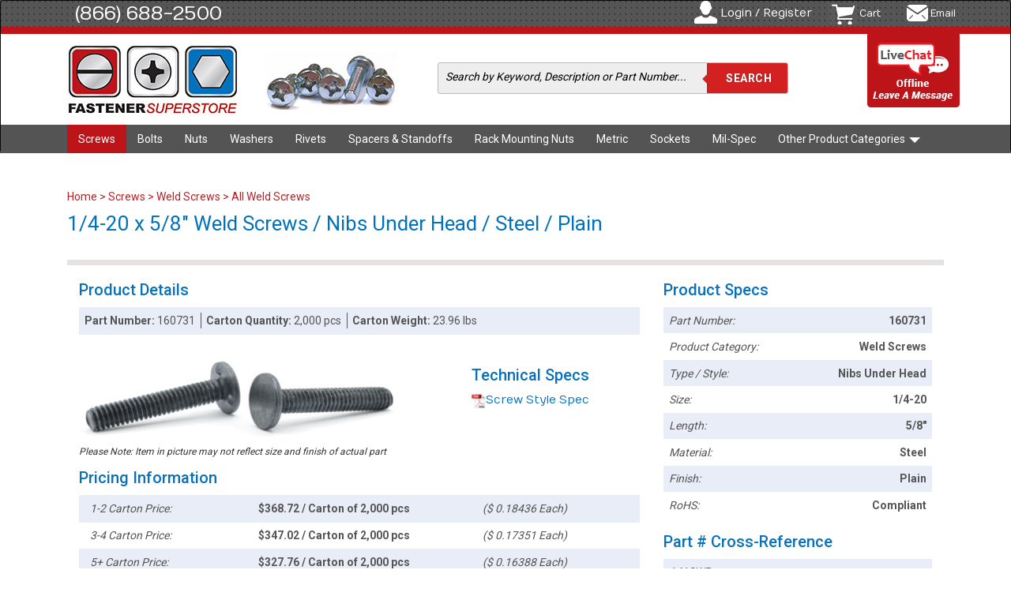

--- FILE ---
content_type: text/html; charset=utf-8
request_url: https://www.fastenersuperstore.com/products/160731/weld-screws
body_size: 6264
content:
<!DOCTYPE html>
<html lang="en">
<head>  <script>
    dataLayer = [];

  </script>


  <script>
  (function(w,d,s,l,i){w[l]=w[l]||[];w[l].push({'gtm.start':
  new Date().getTime(),event:'gtm.js'});var f=d.getElementsByTagName(s)[0],
  j=d.createElement(s),dl=l!='dataLayer'?'&l='+l:'';j.async=true;j.src=
  'https://www.googletagmanager.com/gtm.js?id='+i+dl;f.parentNode.insertBefore(j,f);
  })(window,document,'script','dataLayer','GTM-TVK8LTX');</script>



  <meta charset="utf-8">
  <meta http-equiv="X-UA-Compatible" content="IE=edge" />
  <meta name="viewport" content="width=device-width, initial-scale=1.0">
  <meta name="description" content="1/4-20 x 5/8&quot; Weld Screws / Nibs Under Head / Steel / Plain">
  <meta name="author" content="">
  <link rel="shortcut icon" type="image/x-icon" href="https://s3-us-west-2.amazonaws.com/fastenersuperstore.com.files/images/web/favicon.ico" />
  <link rel="apple-touch-icon" type="image/png" href="https://s3-us-west-2.amazonaws.com/fastenersuperstore.com.files/images/web/apple-touch-icon.png" />
  <title>1/4-20 x 5/8&quot; Weld Screws / Nibs Under Head / Steel / Plain</title>
  <link rel="canonical" href="https://www.fastenersuperstore.com.com/products/160731/weld-screws?pid=17444"> 

  <!-- Bootstrap core CSS -->
  <link rel="stylesheet" media="screen" href="//netdna.bootstrapcdn.com/bootstrap/3.1.1/css/bootstrap.min.css" />
<link rel="stylesheet" media="screen" href="/assets/application-56d915a58883599733fd5c5dcb1b2acedfdcd20eff1921ece98bfa901f994cb9.css" />
  <!--[if lt IE 9]>
  <script src="//oss.maxcdn.com/libs/html5shiv/3.7.0/html5shiv.js"></script>
  <script src="//oss.maxcdn.com/libs/respond.js/1.4.2/respond.min.js"></script>

  <link href="//netdna.bootstrapcdn.com/respond-proxy.html" id="respond-proxy" rel="respond-proxy">
  <link href="/assets/respond.proxy.gif" id="respond-redirect" rel="respond-redirect">
  <script src="/assets/respond.proxy.js"></script>
  <![endif]-->

  <meta property="og:title" content="Nuts & Bolts, Screws & Fasteners Online, Fastener SuperStore" />
  <meta property="og:site_name" content="Fastener SuperStore" />
  <meta property="og:url" content="https://www.fastenersuperstore.com/" />
  <meta property="og:description" content="Order bulk industrial fasteners online. Browse over 45,000   unique screws, nuts, bolts, washers, rivets, military fasteners and more. Get same day shipping." />
  <meta property="og:type" content="website" />
  <meta property="og:image" content="https://s3-us-west-2.amazonaws.com/fastenersuperstore.com.files/images/web/logo.jpg" />

  <script type="application/ld+json">
{"@context":"https://schema.org","@type":"Organization","name":"Fastener SuperStore","url":"https://www.fastenersuperstore.com/","logo":"https://s3-us-west-2.amazonaws.com/fastenersuperstore.com.files/images/web/logo.jpg","description":"Order bulk industrial fasteners online. Browse over 45,000 unique screws, nuts, bolts, washers, rivets, military fasteners and more. Get same day shipping.","contactPoint":{"@type":"ContactPoint","contactType":"Customer Support","telephone":"(866) 688-2500","email":"info@fastenersuperstore.com","areaServed":"US","availableLanguage":["en"]},"location":[{"@type":"Place","name":"Corporate Headquarters","address":{"@type":"PostalAddress","streetAddress":"2302 Wisconsin Ave, PO Box 854","addressLocality":"Downers Grove","addressRegion":"IL","postalCode":"60515","addressCountry":"US"}},{"@type":"Place","name":"West Coast USA","address":{"@type":"PostalAddress","streetAddress":"850 Calle Plano, Unit J","addressLocality":"Camarillo","addressRegion":"CA","postalCode":"93012","addressCountry":"US"}}]}
</script>
<script type="application/ld+json">
{"@context":"https://schema.org","@type":"WebSite","name":"Fastener SuperStore","url":"https://www.fastenersuperstore.com/","potentialAction":{"@type":"SearchAction","target":"https://www.fastenersuperstore.com/search?keywords={query}","query-input":"required name=query"}}
</script>






 

  <script src="/assets/application-0e8d6219582dcb2beec2a72b0cddc1847f83724396416b00a90c2e19fd2a2095.js" data-turbolinks-track="false"></script>
  <script src="//netdna.bootstrapcdn.com/bootstrap/3.1.1/js/bootstrap.min.js"></script>
  <script src="//code.jquery.com/ui/1.11.1/jquery-ui.min.js"></script>
  <link href='//fonts.googleapis.com/css?family=Numans' rel='stylesheet' type='text/css'>
  <link href='//fonts.googleapis.com/css?family=Roboto:400,700,300,500,900' rel='stylesheet' type='text/css'>
  <script src="https://d79i1fxsrar4t.cloudfront.net/sdk/1.4.4/smartystreets-sdk-1.4.4.min.js"></script>
  <meta name="csrf-param" content="authenticity_token" />
<meta name="csrf-token" content="ci9jYrSK32hmNVcfa9CbIcdwfY5+MMmudBbHe2+F7JgoESSPac3AyAT7ZQk36En5cZsj0zlaQQ5tVaHHoX9xYg==" />
  <script>(function(w,d,t,r,u){var f,n,i;w[u]=w[u]||[],f=function(){var o={ti:"4014554"};o.q=w[u],w[u]=new UET(o),w[u].push("pageLoad")},n=d.createElement(t),n.src=r,n.async=1,n.onload=n.onreadystatechange=function(){var s=this.readyState;s&&s!=="loaded"&&s!=="complete"||(f(),n.onload=n.onreadystatechange=null)},i=d.getElementsByTagName(t)[0],i.parentNode.insertBefore(n,i)})(window,document,"script","//bat.bing.com/bat.js","uetq");</script>
</head>
<body><noscript><iframe src="https://www.googletagmanager.com/ns.html?id=GTM-TVK8LTX"
height="0" width="0" style="display:none;visibility:hidden"></iframe></noscript>

<div id="ci67Sx" style="z-index:100;position:absolute"></div>
<div class="navbar navbar-inverse" role="navigation">
  <section class="top_row">
    <div class="container"> <span class="number"><a href="tel:8666882500">(866) 688-2500</a></span>
      <ul class="admin_box">
            <li class="login">
              <a href="/users/sign_in?source=nav">Login / Register</a>
            </li>
        <li class="cart">
          <a href="/cart">Cart</a>
        </li>
        <li class="email"><a href="/cdn-cgi/l/email-protection#fa899b969f89ba9c9b898e9f949f88898f8a9f88898e95889fd4999597">Email</a></li>
      </ul>
    </div>
  </section>
  <section class="mid_row">
    <div class="container">
      <div class="navbar-header">
        <button type="button" class="navbar-toggle" data-toggle="collapse" data-target=".navbar-collapse"> <span class="sr-only">Toggle navigation</span> <span class="icon-bar"></span> <span class="icon-bar"></span> <span class="icon-bar"></span> </button>
        <a class="navbar-brand" href="/"><img alt="Fastener SuperStore Logo" src="//s3-us-west-2.amazonaws.com/fastenersuperstore.com.files/images/web/logo.jpg" /></a>
        <span class="head_image"><img alt="Bolt Grades Header" src="//s3-us-west-2.amazonaws.com/fastenersuperstore.com.files/images/web/header_image.jpg" /></span>
        <form action="/search" method="get" class="search_form">
          <fieldset>
            <span class="input">
            <input id="query" type="text" name='query' value="Search by Keyword, Description or Part Number..."
                   onfocus="if(this.value.substring(0,6).localeCompare('Search')==0)this.value=''" onblur="if(this.value=='')this.value='Search by Keyword, Description or Part Number...'", data-behavior="autocomplete" required maxlength="100">
            </span>
            <input id="query_submit" type="submit" value="Search" onclick="this.form.submit()">
          </fieldset>
        </form>
        <section class="chat_container">
          <!-- BEGIN ProvideSupport.com Graphics Chat Button Code -->
          <div id="sc67Sx" style="display:inline"></div>
          <div id="sd67Sx" style="display:none"></div>
          <script data-cfasync="false" src="/cdn-cgi/scripts/5c5dd728/cloudflare-static/email-decode.min.js"></script><script type="text/javascript">
              var se67Sx=document.createElement("script");
              se67Sx.type="text/javascript";
              var se67Sxs=(location.protocol.indexOf("https")==0?"https":"http")+"://image.providesupport.com/js/1uyz9l9nd6qsz1jafta37ca1k9/safe-standard.js?ps_h=67Sx&ps_t="+new Date().getTime();setTimeout("se67Sx.src=se67Sxs;document.getElementById('sd67Sx').appendChild(se67Sx)",1)
          </script>
          <noscript>
            <div style="display:inline">
              <a href="http://www.providesupport.com/?messenger=1uyz9l9nd6qsz1jafta37ca1k9" rel="nofollow" >Live Assistance Chat</a>
            </div>
          </noscript>
          <!-- END ProvideSupport.com Graphics Chat Button Code -->
        </section>
      </div>
    </div>
  </section>
  <section class="nav_row">
    <div class="container">
      <div class="navbar-collapse collapse">
        <ul class="nav navbar-nav">
              <li class="active">
                <a href="/category/screws">Screws</a>
              </li>
              <li class="">
                <a href="/category/bolts">Bolts</a>
              </li>
              <li class="">
                <a href="/category/nuts">Nuts</a>
              </li>
              <li class="">
                <a href="/category/washers">Washers</a>
              </li>
              <li class="">
                <a href="/category/rivets">Rivets</a>
              </li>
              <li class="">
                <a href="/category/spacers-standoffs">Spacers &amp; Standoffs</a>
              </li>
              <li class="">
                <a href="/category/rack-mounting-nuts">Rack Mounting Nuts</a>
              </li>
              <li class="">
                <a href="/category/metric">Metric</a>
              </li>
              <li class="">
                <a href="/category/sockets">Sockets</a>
              </li>
              <li class="">
                <a href="/category/mil-spec">Mil-Spec</a>
              </li>
                  <li class="dropdown"> <a href="#" class="dropdown-toggle" data-toggle="dropdown">Other Product Categories <b class="caret"></b></a>
                   <ul class="dropdown-menu">
              <li class="">
                <a href="/category/pins">Pins / Bushings</a>
              </li>
              <li class="">
                <a href="/category/retaining-rings">Retaining Rings</a>
              </li>
              <li class="">
                <a href="/category/electronic-hardware">Electronic Hardware</a>
              </li>
              <li class="">
                <a href="/category/anchors">Anchors</a>
              </li>
              <li class="">
                <a href="/category/tools">Tools</a>
              </li>
                   </ul>
          </li>
        </ul>
      </div>
    </div>
  </section>
</div>


<div class="system_message">
  <div class="container">
    <div class="row">
      <div class="col-sm-12">
        <p></p>
      </div>
    </div>
  </div>
</div>

<div id='impersonation_notice_container'>
  <div 
  class="system_message" 
  id="impersonation_message"
  style="display:none;"
>
  <div class="container">
    <div class="row">
      <div class="col-sm-12">
          <p>Turning impersonation mode off...</p>
      </div>
    </div>
  </div>
</div>
</div>

<section class="messages" style="background-color: #fff; width:100%;">
  <div class="container">
    <div class="col-sm-12" style="margin-top:5px;">
    </div>
  </div>
</section>
<section class="main_container">
    <div class="container">
      <div class="col-sm-12">
      <ul class="breadcrumb">
  <li><a href="/">Home </a></li>
      <li> > <a href="/category/screws">Screws</a></li>
      <li> > <a href="/category/weld-screws?pid=5969">Weld Screws</a></li>
  <li> > <a href="/products/weld-screws?pid=5998">All Weld Screws</a></li>
</ul>
  <!-- 14 august code starts -->
  <section class="product_page">
    <h1>1/4-20 x 5/8&quot; Weld Screws / Nibs Under Head / Steel / Plain</h1>
    <p></p>
    <div class="product_details">
      <div class="col-sm-8">
        <h4>Product Details</h4>
        <div class="common_box">
          <div class="box_row">
            <span class="col"><strong>Part Number: </strong>160731</span>
            <span class="col"><strong>Carton Quantity: </strong>
                  2,000 pcs
            </span>
            <span class="col">
                  <strong>Carton Weight: </strong>23.96 lbs
            </span>
          </div>
        </div>
        <div class="technial_box">
          <div class="pic_box">
            <img src="https://s3-us-west-2.amazonaws.com/fastenersuperstore.com.files/images/products/welds2.jpg" alt="1/4-20 x 5/8&quot; Weld Screws / Nibs Under Head / Steel / Plain">
            <small>Please Note: Item in picture may not reflect size and finish of actual part</small>
          </div>
          <div class="specs_box">
            <h4>Technical Specs</h4>
                <ul class="specs_list">
                      <li>
                        <a href="/product_specs/screws-weld-nibs-bottom-projection" target="_blank"><img src="/assets/pdf_icon.png" alt="Screw Style Spec">Screw Style Spec
                        </a></li>
                </ul>
          </div>
        </div>
        <div class="common_box">
          <h4>Pricing Information</h4>
          <div class="box_row">
            <span class="col_box"><em>1-2 Carton Price: </em></span>
            <span class="col_box big"><strong>$368.72 / Carton
              of 2,000 pcs</strong></span>
                <span class="col_box"><em>($ 0.18436
                  Each)</em></span>
          </div>
          <div class="box_row even"><span class="col_box"><em>3-4 Carton Price: </em></span>
            <span class="col_box big"><strong>$347.02 / Carton
              of 2,000 pcs</strong></span>
                <span class="col_box"><em>($ 0.17351
                  Each)</em></span>
          </div>
          <div class="box_row"><span class="col_box"><em>5+ Carton Price: </em></span>
            <span class="col_box big"><strong>$327.76 / Carton
              of 2,000 pcs</strong></span>
                <span class="col_box"><em>($ 0.16388
                  Each)</em></span>
          </div>
        </div>
        <div class="add_cart_box">
              <form class="cart_form" id="new_cart_item" action="/cart_items?telepart=160731" accept-charset="UTF-8" method="post"><input name="utf8" type="hidden" value="&#x2713;" autocomplete="off" /><input type="hidden" name="authenticity_token" value="+DK4iasm5Mll35LOhnObXIVvNtQMxPIExFO4fTMbXfOiDP9kdmH7aQcRoNjaS0mEM4RoiUuueqTdEN7B/eHACQ==" autocomplete="off" />
                  <div class="select_box">
                    <label>Select Number of Cartons to Order:</label>
                    <select class="form-control" name="cart_item[carton_quantity]" id="cart_item_carton_quantity"><option selected="selected" value="1">1</option>
<option value="2">2</option>
<option value="3">3</option>
<option value="4">4</option>
<option value="5">5</option>
<option value="6">6</option>
<option value="7">7</option>
<option value="8">8</option>
<option value="9">9</option>
<option value="10">10</option>
<option value="11">11</option>
<option value="12">12</option>
<option value="13">13</option>
<option value="14">14</option>
<option value="15">15</option>
<option value="16">16</option>
<option value="17">17</option>
<option value="18">18</option>
<option value="19">19</option>
<option value="20">20</option>
<option value="21">21</option>
<option value="22">22</option>
<option value="23">23</option>
<option value="24">24</option>
<option value="25">25</option>
<option value="26">26</option>
<option value="27">27</option>
<option value="28">28</option>
<option value="29">29</option>
<option value="30">30</option>
<option value="31">31</option>
<option value="32">32</option>
<option value="33">33</option>
<option value="34">34</option>
<option value="35">35</option>
<option value="36">36</option>
<option value="37">37</option>
<option value="38">38</option>
<option value="39">39</option>
<option value="40">40</option>
<option value="41">41</option>
<option value="42">42</option>
<option value="43">43</option>
<option value="44">44</option>
<option value="45">45</option>
<option value="46">46</option>
<option value="47">47</option>
<option value="48">48</option>
<option value="49">49</option>
<option value="50">50</option></select>
                  </div>
                  <button type="submit" class="cart_submit_btn">
                    <span style="float:left;">Add to Cart</span> <img src="/assets/cart_icon.png" alt="Your Fastener SuperStore Cart" class="add_to_cart_bg">
                  </button>
</form>        </div>
        <p class="warning" style="display:none;">Note: This product is a special order and requires a lead time of 14 days.  Estimated shipping date is 12/21/2020</p>
        
        <div class="" style="float:left; width:100%;">
        </div>
      </div>

      <div class="col-sm-4">
        <h4>Product Specs</h4>
        <div class="right_common">
          <ul>
            <li><span class="left">Part Number:</span> <span class="right">160731</span></li>
                <li class="odd">
                  <span class="left">Product Category:</span>
                  <span class="right">Weld Screws</span>
                </li>
                <li class="">
                  <span class="left">Type / Style:</span>
                  <span class="right">Nibs Under Head</span>
                </li>
                <li class="odd">
                  <span class="left">Size:</span>
                  <span class="right">1/4-20</span>
                </li>
                <li class="">
                  <span class="left">Length:</span>
                  <span class="right">5/8&quot;</span>
                </li>
                <li class="odd">
                  <span class="left">Material:</span>
                  <span class="right">Steel</span>
                </li>
                <li class="">
                  <span class="left">Finish:</span>
                  <span class="right">Plain</span>
                </li>
                <li class="odd">
                  <span class="left">RoHS:</span>
                  <span class="right">Compliant</span>
                </li>
                <li class="" style="display:none;">
                  <span class="left">type_style:</span>
                  <span class="right">Nibs Under Head</span>
                </li>
          </ul>
        </div>
            <h4>Part # Cross-Reference</h4>
            <div class="right_common">
              <ul>
                    <li class=" ">
                      <span class="left" style="display:none;">Kanebridge</span>
                      <span class="left">1410WB</span></li>
                    <li class=" odd">
                      <span class="left" style="display:none;">Buckeye ©</span>
                      <span class="left">HW 2110</span></li>
                    <li class=" ">
                      <span class="left" style="display:none;">Gripco ®</span>
                      <span class="left">MN-1420-S-0625</span></li>
              </ul>
            </div>
      </div>
    </div>
  </section>

  <div class='col-sm-12' style='float:left; width:100%;'>
    <p style="font-size:14px;">
      <img width=14px height=14px alt="⚠" style="margin-bottom:3px;" src="https://s3-us-west-2.amazonaws.com/fastenersuperstore.com.files/assets/images/warning_icon.png">
      <b>WARNING:</b> This product can expose you to chemicals including lead, which is known to the State of California to cause cancer. 
      <br>For more information, go to 
      <a href="https://www.P65Warnings.ca.gov" rel="noopener noreferrer nofollow" target="_blank">www.P65Warnings.ca.gov.</a>
    </p>
  </div>

  <div class='col-sm-12' style='float:left; width:100%;'>
  </div>
</div>
<script>
    dataLayer.push({
        'event': 'view_item',
        'ecommerce': {
            'currency': 'USD',
            'items': [{
                'item_name': '1/4-20 x 5/8" Weld Screws / Nibs Under Head / Steel / Plain',
                'item_id': '160731',
                'price': '368.72',
                'quantity': '1',
                'item_category': 'Screws',
                'item_category2': 'Weld Screws'
            }]
        }
    });
</script>

    </div>
  </section>
  <!-- footer include -->
<footer>
  <div class="container">
    <div class="col-sm-3">
      <h3>Customer Resources</h3>
      <ul>
        <li><a href="/account">Manage Account</a></li>
        <li><a href="/account/orders">View Your Orders</a></li>
        <li><a href="/contact">Contact Us</a></li>
        <li><a href="/faq">FAQ</a></li>
        <li><a href="/terms">Terms</a></li>
        <li><a href="/tax-exemption">Tax Exemption</a></li>
        <li><a href="/painting-services">Painting Services</a></li>
        <li><a href="/plating-services">Plating Services</a></li>
        <li><a href="/kitting-services">Kitting Services</a></li>
      </ul>
      <img alt="Fastener SuperStore Icon" src="//s3-us-west-2.amazonaws.com/fastenersuperstore.com.files/images/web/quick_icon.png" />
      <p class="footer_phone"><span class="number"><a href="tel:8666882500">(866) 688-2500</a></span></p><br>
    </div>
    <div class="col-sm-3">
      <h3>Directory</h3>
      <ul>
        <li><a href="/products">View All Products</a></li>
        <li><a href="/fastener-guides">FSS Fastener Guides</a></li>
        <li><a href="/industries">Industries Served By FSS</a></li>
        <li><a href="/blog">FSS Blog</a></li>
        <li><a href="/referral_program">FSS Referral Program</a></li>
        <li><a href="/fasteners-metric-imperial-standard-conversion-calculator">Metric / Imperial Calculator</a></li>
        <li><a href="/about">About FSS</a></li>
        <li><a href="/privacy_policy">Privacy Policy</a></li>
        <li><a href="/rohs_reach">RoHS / REACH / CA Prop 65</a></li>
        <li><a href="/media-gallery">Media Gallery</a></li>
      </ul>
    </div>

    <div class="col-sm-3">
      <h3>We Accept</h3>
      <img alt="Payment Options" src="//s3-us-west-2.amazonaws.com/fastenersuperstore.com.files/images/web/payment_icon.png" />
    </div>
    <div class="col-sm-3">
      <h3>Connect With Us</h3>
      <ul class="social">
        <li class="facebook"><a href="https://www.facebook.com/fastenersuperstore" rel="noopener noreferrer" target="_blank"></a></li>
        <li class="instagram"><a href="https://www.instagram.com/fastenersuperstore/" rel="noopener noreferrer" target="_blank"></a></li>
        <li class="twitter"><a href="https://twitter.com/FastenerSS" rel="noopener noreferrer" target="_blank"></a></li>
        <li class="tiktok"><a href="https://www.tiktok.com/@fastenersuperstore" rel="noopener noreferrer" target="_blank"></a></li>
        <li class="youtube"><a href="https://www.youtube.com/@fastenersuperstore" rel="noopener noreferrer" target="_blank"></a></li>
        <li class="bluesky"><a href="https://bsky.app/profile/fastenersuperstore.bsky.social" rel="noopener noreferrer" target="_blank"></a></li>
      </ul>
      <ul class="connect">
        <li><img alt="Rapid SSL Logo" src="//s3-us-west-2.amazonaws.com/fastenersuperstore.com.files/images/web/footer_rapidssl_logo.png" /></li>
        <li><img alt="UPS Logo" src="//s3-us-west-2.amazonaws.com/fastenersuperstore.com.files/images/web/footer_ups_logo.png" /></li>
        <li><img alt="Fedex Logo" src="//s3-us-west-2.amazonaws.com/fastenersuperstore.com.files/images/web/footer_fedex_logo.png" /></li>
      </ul>
    </div>
    <p>All Material © 2026 - Fastener SuperStore, Inc.™</p>
  </div>
</footer>

  <script type="text/javascript">
    /* <![CDATA[ */
    var google_conversion_id = 1071939819;
    var google_remarketing_only = true;
    /* ]]> */
  </script>
  <script type="text/javascript" src="//www.googleadservices.com/pagead/conversion.js"></script>
  <noscript>
    <div style="display:inline;">
      <img height="1" width="1" style="border-style:none;" alt="Ad placeholder" src="//googleads.g.doubleclick.net/pagead/viewthroughconversion/1071939819/?guid=ON&amp;script=0"/>
    </div>
  </noscript>
<!-- Drip -->
<script type="text/javascript">
    var _dcq = _dcq || [];
    var _dcs = _dcs || {};
    _dcs.account = '2464071';

    (function() {
        var dc = document.createElement('script');
        dc.type = 'text/javascript'; dc.async = true;
        dc.src = '//tag.getdrip.com/2464071.js';
        var s = document.getElementsByTagName('script')[0];
        s.parentNode.insertBefore(dc, s);
    })();
</script>
<!-- end Drip -->

</body>
</html>

--- FILE ---
content_type: text/css
request_url: https://www.fastenersuperstore.com/assets/application-56d915a58883599733fd5c5dcb1b2acedfdcd20eff1921ece98bfa901f994cb9.css
body_size: 23278
content:
*{-webkit-font-smoothing:antialiased;-moz-osx-font-smoothing:grayscale;text-shadow:none}:root{--bg-success: #5cb85c;--bg-notice: #428bca;--bg-warning: #f0ad4e;--bg-danger: #ff6f00;--bg-error: #d9534f}[class^="flash_"],[class^="inventory_threshold--"]{color:white;padding:6px 8px;border-radius:8px;margin-bottom:8px}.flash_success{background:var(--bg-success)}.flash_notice{background:var(--bg-notice)}.flash_warning{background:var(--bg-warning)}.flash_error{background:var(--bg-error)}.inventory_threshold--STOCK_WITHIN_THRESHOLD{background:var(--bg-success)}.inventory_threshold--STOCK_ABOVE_MAX_THRESHOLD{background:var(--bg-warning)}.inventory_threshold--STOCK_NEARING_MIN_THRESHOLD{background:var(--bg-notice)}.inventory_threshold--STOCK_BELOW_MIN_THRESHOLD{background:var(--bg-error)}.inventory_threshold--STOCK_EMPTY_BELOW_MIN_THRESHOLD{background:var(--bg-error)}.threshold_status_indicator{border-radius:8px;height:16px;width:28px;margin-top:2px}#threshold_status_indicator_tooltip{position:absolute;transition:200ms ease-in-out;right:0px;padding:0 8px;width:16px;opacity:0;width:fit-content;cursor:pointer}#threshold_status_indicator_tooltip>p{color:white;white-space:nowrap;font-size:12px;text-align:center}#threshold_status_indicator_tooltip:hover{opacity:100;width:132px}h1,h2,h3,h4,h5,h6{font-weight:normal}.link{border:1px solid #fff;padding:5px 20px;text-transform:uppercase;color:#fff;border-radius:12px 0 12px 0;display:inline-block}.link:hover{background:#2e4144;color:#fff}img{height:auto;max-width:100%;vertical-align:middle;border:0;-ms-interpolation-mode:bicubic}body{font-family:'Roboto', sans-serif;font-size:14px;line-height:1.42857143;color:#333;background:url(//s3-us-west-2.amazonaws.com/fastenersuperstore.com.files/images/web/rpt_bg.jpg) repeat 0 0}input[placeholder],[placeholder],*[placeholder]{color:#8a8b8c !important}input[placeholder],[placeholder],*[placeholder]{color:#8a8b8c !important}:focus{outline:0}::-webkit-input-placeholder{color:#8a8b8c}:-moz-placeholder{color:#8a8b8c}::-moz-placeholder{color:#8a8b8c}:-ms-input-placeholder{color:#8a8b8c}.toggle-criteria{margin:0 15px 4px 0 !important;float:right}.navbar-inverse .navbar-nav>.active>a,.navbar-inverse .navbar-nav>.active>a:hover,.navbar-inverse .navbar-nav>.active>a:focus{background:#bd141a}.top_row{float:left;width:100%;padding:0 0 0;font-family:'Numans', sans-serif}.top_row a{color:#fff;text-decoration:none}.top_row a:hover{color:#fff}.top_row .number{float:left;color:#fff;font-size:24px;line-height:29px;padding:2px 0 2px 25px}.top_row .number a{cursor:text;text-decoration:none}.top_row ul{float:right;list-style:none;margin:0;padding:0}.top_row ul li{float:left;padding:0 0 0 20px}.top_row ul a{float:left;background:url(//s3-us-west-2.amazonaws.com/fastenersuperstore.com.files/images/web/admin_icons.png) no-repeat 0 0;padding:6px 0 5px 40px}.top_row ul a:hover{color:#ccc;text-decoration:none}.top_row ul .login a{background-position:0 0}.top_row ul .cart a{background-position:1px -104px;font-size:12px;margin:2px 0 0}.top_row ul .email a{background-position:8px -210px;font-size:12px;margin:-3px 0 0;padding-top:11px;padding-left:43px}.mid_row{float:left;width:100%;background:#fff;border-top:9px #bd141a solid;padding:10px 0}.mid_row .container{position:relative}.mid_row .head_image{float:left;margin:13px 20px 0 0}.mid_row .search_form{float:left;background:#eeeeee;border:1px solid #bcbcbc;border-radius:3px;margin:26px 0 0 30px;text-align:center}.mid_row .search_form .input{float:left;padding:7px 7px 6px 7px}.mid_row .search_form .input input{border:none;background:none;font-size:14px;line-height:18px;color:#8a8b8c;font-style:italic;width:320px;font-family:'Roboto', sans-serif;font-weight:400;-webkit-appearance:none}.mid_row .search_form .input input:focus{color:#000}.mid_row .search_form input[type="submit"]{background:url(//s3-us-west-2.amazonaws.com/fastenersuperstore.com.files/images/web/input_btn_arrow.jpg) no-repeat 0 0 #d32121;color:#fff;text-transform:uppercase;float:right;border:none;padding:9px 20px 9px 30px;border-radius:0 2px 2px 0;font-weight:600;text-shadow:0 0 1px #333;letter-spacing:0.5px}.mid_row .chat{background:#bd141a;border-radius:0 0 5px 5px;padding:10px;width:120px;color:#fff;font-size:13px !important;text-align:center;position:absolute;right:10px;top:-16px;font-weight:500;z-index:9}.mid_row .chat a{color:#fff;text-decoration:none}.mid_row .chat span{display:block}.nav_row{float:left;width:100%;background:#545454;position:relative;z-index:999;margin-bottom:-1px}.main_container{float:left;width:100%;background:#fff;padding:20px 0}.red_box{background:#bd141a;color:#fff;border-radius:10px;padding:20px !important;width:21% !important;margin-left:18px;position:relative;z-index:1}.red_box h3{text-align:center;padding:0 10px 10px !important;margin:0 !important;font-size:25px !important;line-height:30px !important;font-weight:500;font-style:italic;background:none !important}.red_box ul{margin:0;padding:5px 0;list-style:none}.red_box ul li{background:url(//s3-us-west-2.amazonaws.com/fastenersuperstore.com.files/images/web/tick.png) no-repeat 0 6px;padding:2px 0 2px 18px}.red_box img{display:inline-block;margin:20px 0 0 5px;border-radius:10px;border:3px solid #e6a7a9}.image_box{float:left;width:100%;height:109px;clear:both;position:relative;margin:20px 0 20px 15px;overflow:hidden}.image_box img{border-radius:10px}.image_box span{background:url(//s3-us-west-2.amazonaws.com/fastenersuperstore.com.files/images/web/trans_bg1.png) no-repeat 0 0;width:133px;height:109px;padding:10px;position:absolute;left:0px;top:0px;text-shadow:0 0 2px #000;font-weight:bold}.main_container{float:left;width:100%}.main_container h1{color:#d32121;margin:0;padding:0 0 10px;font-weight:700}.main_container h2{color:#0072bc;margin:0;padding:0;font-size:32px;line-height:37px;font-weight:400}.main_container .breadcrumb+h1{color:#0072bc;margin:0;padding:0;font-size:32px;line-height:37px;font-weight:400}.main_container h3{margin:0;font-size:19px;line-height:26px;font-weight:400;background:url(//s3-us-west-2.amazonaws.com/fastenersuperstore.com.files/images/web/heading_right1.jpg) no-repeat right 0;display:inline-block;margin:12px 0}.col-sm-9.pull-right h2{text-align:center}.col-sm-9.pull-right h2 span{text-align:center;font-size:20px;line-height:32px;font-style:italic;background:url(//s3-us-west-2.amazonaws.com/fastenersuperstore.com.files/images/web/heading_left.jpg) no-repeat 0 0;color:#fff;padding:2px 30px 16px;font-weight:bold;vertical-align:top;float:left}.category_list{float:left;width:100%;padding:10px 0 15px}.category_list ul{float:left;width:100%;list-style:none;margin:0;padding:0}.category_list li{float:left;width:25%;padding:0 3% 10px 0;min-height:150px;text-align:center}.category_list li span{width:100%;float:left;margin-bottom:4px}.category_list li h2{font-size:21px;color:#0072bc;margin:0;padding:0;text-align:center;background:none;line-height:26px}.category_list li a:hover{text-decoration:none}.category_list li a:hover span{background:#e6f1f8}.category_list li.active a span{background:#e6f1f8}.category_list li.active a h2{color:#D32121}.category_list li a:hover h2{text-decoration:none;color:#d32121}.category_list p{font-size:12px;line-height:18px;color:#505050;padding:5px 0 15px;text-align:left}.category_list .view_all{float:right;background:#BD141A;min-height:93px;font-size:27px;line-height:32px;color:#fff;text-decoration:none;padding:15px;border-radius:7px;margin:30px 0 0;font-weight:700;position:relative;z-index:9}.category_list .view_all:hover{background:#961216}.col-sm-9 .category_list li{width:20%;padding:0 1%;min-height:180px}.col-sm-9 .category_list li h2{text-align:center}.top_box{float:left;padding:0 2%}.top_box img{float:left;margin-right:20px}.top_box p a:hover{color:#BC2026;text-decoration:none}.top_box p{font-size:16px}.top_box h1{margin:0 !important;max-width:100% !important;text-align:left !important;color:#0072BC;font-size:32px !important;line-height:37px !important;font-weight:400;font-style:normal !important;padding:0}.or{background:url(//s3-us-west-2.amazonaws.com/fastenersuperstore.com.files/images/web/or.jpg) repeat-y center top;min-height:301px !important;text-align:center;margin-left:-.9%}.or span{width:50px;height:50px;border-radius:50px;color:#fff;text-align:center;display:inline-block;background:#bf141a;line-height:50px;text-transform:uppercase;font-weight:bold;font-size:26px;position:relative;z-index:1}.machine_list{float:left;width:100%;min-height:300px;padding:0 0 50px 0}.machine_list h3{font-size:20px;line-height:32px;font-style:italic;background:url(//s3-us-west-2.amazonaws.com/fastenersuperstore.com.files/images/web/heading_right1.jpg) no-repeat right 0;color:#fff;padding:0;font-weight:bold;width:333px;float:left}.machine_list h3 strong{padding:0 30px 12px;display:inline-block;background:url(//s3-us-west-2.amazonaws.com/fastenersuperstore.com.files/images/web/heading_left1.jpg) no-repeat 0 0;vertical-align:top}.main_container h3 span{font-size:20px;line-height:32px;font-style:italic;background:url(//s3-us-west-2.amazonaws.com/fastenersuperstore.com.files/images/web/heading_left1.jpg) no-repeat bottom left;color:#fff;padding:0 30px 12px;font-weight:bold;float:left}.machine_list ul{list-style:none;clear:both;margin-top:15px;float:left;width:100%;padding-left:20px}.machine_list ul li{background:url(//s3-us-west-2.amazonaws.com/fastenersuperstore.com.files/images/web/machine_list_bg.jpg) no-repeat 4px 14px;padding-left:20px}.machine_list ul li a{color:#0871b9;font-size:18px}.machine_list ul li a:hover{text-decoration:none;color:#D32121}.machine_list .col-sm-5~.col-sm-5{float:right;padding:0}.col-sm-9.pull-right .top_box{padding:0 2%}.sidebar h3{background:url(//s3-us-west-2.amazonaws.com/fastenersuperstore.com.files/images/web/heading_right1.jpg) no-repeat right 0;color:#fff;text-align:center;font-weight:bold;font-style:italic;font-size:20px;margin-bottom:10px;clear:both;float:left;width:100%;padding:0}.sidebar h3 strong{background:url(//s3-us-west-2.amazonaws.com/fastenersuperstore.com.files/images/web/sidebar_left_curve.jpg) no-repeat 0 0;float:left;padding:3px 0 15px;width:100%}.check_box{border:1px solid #dddddd;background:#f6f6f7;float:left;width:100%;border-radius:5px;margin-bottom:5px;position:relative;z-index:1}.sidebar h4{background:#af1f25 url(//s3-us-west-2.amazonaws.com/fastenersuperstore.com.files/images/web/white_normal_arw.png) no-repeat 25px 16px;padding:3px 0 3px 50px;color:#fff;border-radius:5px 5px 0 0;font-weight:bold;font-style:italic;line-height:32px;font-size:20px;margin:0;border:1px solid #af1f25;cursor:pointer;position:relative;z-index:1}.sidebar h4.active{background:#af1f25 url(//s3-us-west-2.amazonaws.com/fastenersuperstore.com.files/images/web/white_dwn_arw.jpg) no-repeat 25px 14px}.sidebar p{padding:2px 0 2px 40px;clear:both;margin:0}.sidebar p input[type="checkbox"]{margin-right:12px;display:inline-block;vertical-align:text-top;float:left;margin-bottom:10px}.sidebar p label{color:#3f4040;cursor:pointer;font-weight:normal;float:left;width:83%}.sidebar p label:hover{text-decoration:none}.sidebar form{width:100%;float:left;max-height:148px;overflow:auto;padding:5px 0}.result_container{width:100%;float:left;position:relative;padding:0 2% 40px 2%}.result_container h1{font-size:35px !important;text-align:left !important;padding-bottom:2px;font-style:italic}.result_container h4{color:#545555;margin:0}.paging{position:absolute;right:2%;top:40px;width:202px}.paging.bottom{bottom:0;top:auto}.paging ul{list-style:none;margin:0;float:left;padding:0}.paging a{background:#f0f0f0;padding:2px 9px;border-radius:3px;border:1px solid #726f6f;float:left;color:#7e7e7e;margin:0 3px;font-style:italic;position:relative;z-index:1}.paging li{float:left}.paging a:hover{background:#818281;color:#fff;text-decoration:none}.paging li.active a{background:#818281;color:#fff;text-decoration:none}.result_list{width:100%;float:left;margin:20px 0 0 0}.result_list .common_row{width:100%;float:left;padding:5px 0 5px 2%}.result_list .common_row span{padding-right:1%}.result_list .common_row .col1{width:10%;float:left}.result_list .common_row .col2{width:70%;float:left;font-weight:bold}.result_list .common_row .col2 a{color:#0b71b4}.result_list .common_row .col2 small{color:#000;display:block}.result_list .common_row .col2 a:hover{color:#D32121;text-decoration:none}.result_list .common_row .col3{width:12%;float:left}.result_list .common_row .col4{width:8%;float:left;font-weight:bold;color:#545555}.common_row:first-child{background:#f0f0f0;padding:10px 0 10px 2%;font-weight:bold}.common_row:first-child .col1,.common_row:first-child .col2,.common_row:first-child .col3,.common_row:first-child .col4{color:#545555}.sidebar{padding-bottom:40px}.heading{width:100%;float:left;text-align:center}.heading h2{display:inline-block;background:url(//s3-us-west-2.amazonaws.com/fastenersuperstore.com.files/images/web/heading_right.jpg) no-repeat right 0}.result_list .common_row.odd{background:#e9edf7}.machine_list ul li.odd{background:#e9edf7 url(//s3-us-west-2.amazonaws.com/fastenersuperstore.com.files/images/web/machine_list_bg.jpg) no-repeat 4px 14px}div.col_city label,div.col_state label,div.col_zip label{padding-left:0 !important}.product_page{float:left;width:100%}.product_page h1{font-size:26px;line-height:22px;color:#0072bc;font-weight:400}.product_page p{font-size:16px}.product_page p strong{font-weight:bold}.product_page h4{font-size:16px;line-height:20px;font-weight:500}.product_page h1+h4{margin:0}.product_details{float:left;width:100%;border-top:solid 7px #E4E3E2;padding:10px 0 0 0;margin:15px 0 0 0}.product_details h4{font-size:20px;line-height:23px;color:#0871B9;clear:both}.product_details .common_box{float:left;width:100%}.product_details .common_box .box_row{float:left;width:100%;background:#E9EDF7;padding:5px 0;line-height:25px;color:#555}.product_details .common_box .box_row strong{font-style:normal}.product_details .common_box .box_row.even{background:none;padding:4px 0}.product_details .common_box .box_row .col{float:left;width:auto;padding:0 1%;background:url(//s3-us-west-2.amazonaws.com/fastenersuperstore.com.files/images/web/seprater.jpg) no-repeat left 2px}.product_details .common_box .box_row .col:first-child{background:none}.product_details .common_box .col_box{float:left;width:30%;text-align:left;padding:0 2%}.product_details .common_box .col_box.big{width:40%}.technial_box{float:left;width:100%;padding:30px 0 3px 0}.technial_box .pic_box{float:left;width:57%}.technial_box .pic_box img{width:100%}.technial_box .pic_box small{font-size:12px;line-height:17px;font-style:italic}.specs_box{float:right;width:30%}ul.specs_list{float:left;width:100%;list-style:none;margin:0px;padding:0px}ul.specs_list li{float:left;width:100%;padding-bottom:3px;font-family:'Numans', sans-serif}ul.specs_list li a{color:#0871B9;text-decoration:none}.right_common{float:left;width:100%;margin-bottom:18px}.right_common ul{float:left;width:100%;list-style:none;margin:0px;padding:0px}.right_common ul li{float:left;width:100%;color:#555;padding:1.98% 2%;background:#E9EDF7}.right_common ul li.odd{background:none}.right_common ul li .left{float:left;font-style:italic}.right_common ul li .right{float:right;font-weight:600}.right_common ul li .right a{color:#8a8b8c}.add_cart_box{float:left;width:100%;background:#E9EDF7;padding:25px 0 13px 0;text-align:center;margin:30px 0 10px 0}.add_cart_box .cart_btn{display:inline;float:none}.add_cart_box .cart_btn a{background:#629A46;text-align:center;font-size:25px;line-height:30px;border-radius:10px;padding:10px 22px;color:#fff;text-decoration:none;font-weight:600;font-style:italic}.add_cart_box .cart_btn img{float:none;vertical-align:middle;margin:-4px 0 0  0}.add_cart_box .select_box{width:35%;display:inline-block}.add_cart_box .select_box label{color:#555;width:150px;float:left;margin-right:5px;margin-bottom:0px}.add_cart_box .select_box .form-control{width:70px}.blank_page{float:left;width:100%;min-height:500px}.blank_page h1{color:#0072bc;font-weight:400}.shipping_options{float:right}.shopping_cart{float:left;width:100%}.shopping_cart h1{font-size:26px;line-height:22px;color:#0072bc;font-weight:400}.shopping_cart .cart{color:#BC2026}.shopping_details{float:left;width:100%}.shopping_details .heading_row{float:left;width:100%;border-bottom:solid 7px #E4E3E2;padding-bottom:15px;padding-top:22px;font-size:20px;line-height:25px;color:#0871B9;font-weight:500}.shopping_details .heading_row .col{float:left;width:65%}.shopping_details .heading_row .col_small{width:11.3%;text-align:right;float:left}.shopping_details .common_row{border-bottom:solid 1px #e4e3e2;padding:25px 0;float:left;width:100%}.shopping_details .common_row:last-child{border:none}.shopping_details .common_row .first_col{float:left;width:18%}.shopping_details .common_row .first_col img{width:100%}.shopping_details .common_row .first_col .remove_cart{float:left;width:auto;font-size:13px;padding:0 0 0 20px}.shopping_details .common_row .first_col .remove_cart a{color:#BC2026}.shopping_details .common_row .first_col .remove_cart img{float:none;vertical-align:middle;width:auto}.shopping_details .common_row .second_col{float:left;width:51%;padding:0 0 0 20px}.shopping_details .common_row .second_col h4{font-size:18px;line-height:23px;color:#0871B9;margin:0px;font-weight:500}.shopping_details .common_row .second_col h4 a{color:#0871B9}.shopping_details .common_row .second_col h4 a:hover{text-decoration:none}.shopping_details .common_row .second_col p{font-size:18px;line-height:27px;color:#555;margin-bottom:0px}.shopping_details .common_row .second_col p a{color:#0871B9;text-decoration:none;font-size:16px}.shopping_details .common_row .third_col{width:8%;text-align:center;float:left}.shopping_details .common_row .third_col .select_box{width:100%}.shopping_details .common_row .third_col .select_box .form-control{width:53px;display:inline-block;height:28px;padding:0 9px}.shopping_details .common_row .third_col strong{font-size:16px;line-height:21px;color:#555;font-weight:normal;display:block;padding:10px 0 0 0}.shopping_details .common_row .third_col small{font-size:12px;line-height:17px}.shopping_details .common_row .four_col{width:12%;text-align:center;float:left;color:#555555;font-size:18px;line-height:23px;float:left;padding:0 0 0 5%}.shopping_details .common_row .five_col{width:10%;text-align:right;float:left;color:#555555;font-size:18px;line-height:23px;float:left;padding:0 0 0 0px}.shopping_details .common_row .third_col strong.pad{padding-top:0px}.shopping_total_box{float:left;width:100%;background:#e9edf7;padding:20px 1% 20px 3%}.shopping_total_box .cart_btn{float:left;width:auto;margin:10px 0 0 0}.shopping_total_box .cart_btn a{background:#555;text-align:center;color:#fff;border-radius:5px;float:left;font-size:25px;line-height:25px;font-weight:600;font-style:italic;padding:10px 24px}.shopping_total_box .cart_btn a:hover{text-decoration:none}.shopping_total_box .cart_btn img{float:none;vertical-align:middle}.shopping_total_box .secure_btn{float:left;width:auto;margin:10px 0 0 13%}.shopping_total_box .secure_btn a{background:#629A46;font-size:25px;line-height:25px;font-weight:600;padding:13px 20px;color:#fff;border-radius:5px;font-style:italic;float:left}.shopping_total_box .secure_btn a:hover{text-decoration:none}.shopping_total_box .total{float:left;width:175px;color:#555;font-size:16px;line-height:21px;padding:0 0 0 6%}.shopping_total_box .price{float:right;width:auto;text-align:right;font-size:16px;line-height:21px}.shopping_total_box .complate_btn{float:left;width:auto;margin:11px 0 0 38%}.shopping_total_box .complate_btn a{background:#0871b9;font-size:25px;line-height:25px;font-weight:600;padding:13px 20px;color:#fff;border-radius:5px;font-style:italic;float:left}.shopping_total_box .complate_btn a:hover{text-decoration:none}.shopping_total_box .total_right{float:right;width:30%}.shopping_total_box .total_right .total_col{float:left;width:100%}.shopping_total_box .total_right .total_col small{float:right;font-size:16px}.shopping_total_box .total_right .total_col strong{float:left;font-size:16px}.related_product{float:left;width:100%;padding:12px 0 0 0}.related_product h4{font-size:20px;line-height:25px;color:#0871b9}.related_product .col-md-4{border-right:solid 1px #e4e3e2;float:left}.related_product .col-md-4:last-child{border:none}.related_product .left_box{float:left;width:47%}.related_product .right_box{float:right;width:45%;font-size:15px;line-height:19px;color:#0871B9}.related_product .right_box small{font-size:15px;line-height:19px;float:left}.related_product .right_box strong{float:left}.related_product .right_box strong a{color:#0871b9;text-decoration:none}.related_product .right_box strong a:hover{text-decoration:none}.checkout{float:left;width:100%}.checkout_details{float:left;width:100%;border-top:solid 7px #E4E3E2;padding:25px 0 0 0}.checkout_details h1{font-size:26px;line-height:22px;color:#0072bc;font-weight:400}.checkout_details .field{font-size:17px;line-height:22px}.checkout_details .field .star{color:#0871B9}.checkout_details .checkout_left{float:left;width:53%;padding:26px 0 0 0}.checkout_details .checkout_left form{float:left;width:100%}.checkout_details .checkout_left .common_col{float:left;width:100%;padding-bottom:13px}.checkout_details .checkout_left .common_col .col_right{float:left;width:80%}.checkout_details .checkout_left .common_col h4{font-size:20px;line-height:25px;color:#0871b9;margin-top:0px;font-weight:500}.checkout_details .checkout_left .common_col label{float:left;width:112px;padding:0 0 0 11px;color:#555;font-size:15px;font-weight:500}.checkout_details .checkout_left .common_col label .star{color:#0871B9}.checkout_details .checkout_left .common_col .common_row{float:left;width:100%;margin-bottom:10px}.checkout_details .checkout_left .common_col .input{background:#eeeeee;float:left;width:100%;border:solid 1px #d5d3d3;padding:2px 5px;color:#999;font-size:15px;line-height:20px;font-style:italic}.checkout_details .checkout_left .common_col .col_bottom{float:left;width:100%;padding:11px 0 0 0}.checkout_details .checkout_left .common_col .col_bottom .col{float:left;width:142px;margin-right:10px}.checkout_details .checkout_left .common_col .col_bottom .col:last-child{margin-right:0px}.checkout_details .checkout_left .common_col .col_right .form-control{height:27px;padding:2px 2px}.checkout_details .checkout_left .common_col .col_right .checkbox{float:left;width:16px;height:16px;margin:0px}.checkout_details .checkout_left .common_col .col_right small{color:#555;font-size:15px;line-height:20px;padding:0 0 0 13px}.checkout_details .checkout_left .common_col .save_btn{float:left;width:auto;background:#0871b9;color:#fff;font-size:20px;line-height:25px;cursor:pointer;border:none;padding:10px 23px;border-radius:5px;font-style:italic;font-weight:500}.checkout_details .checkout_right{float:right;width:43%}.checkout_details .checkout_right h5{font-size:23px;line-height:28px;color:#0871b9;border-bottom:solid #e9edf7 5px;padding:0 0 10px 17px;margin-bottom:0px}.checkout_details .checkout_details_box{float:left;width:98%;padding:0 0 0 4%}.checkout_details .checkout_details_box .common_box{float:left;width:100%;border-bottom:solid 1px #e4e3e2;padding:10px 0}.checkout_details .checkout_details_box .common_box:last-child{border:none}.checkout_details .checkout_details_box .common_box p{font-size:16px;line-height:21px;color:#555;margin-bottom:0px}.checkout_details .checkout_details_box .common_box .left_col{float:left;width:72%}.checkout_details .checkout_details_box .common_box .left_col strong.blue{color:#0871B9}.checkout_details .checkout_details_box .common_box .left_col strong.blue a{color:#0871B9}.checkout_details .checkout_details_box .common_box .left_col strong.blue a:hover{text-decoration:none}.checkout_details .checkout_details_box .common_box .price{float:right;width:auto;font-size:16px;line-height:21px;color:#555}.checkout_details .bottom_row{float:left;width:100%;background:#e9edf7;padding:12px 7px 12px 17px;font-size:16px;line-height:21px;color:#555}.checkout_details .bottom_row .left{float:left;width:auto}.checkout_details .bottom_row .right{float:right;width:auto}.checkout_inner_page{float:left;width:100%}.checkout_inner_page h1{font-size:26px;line-height:22px;color:#0072bc;font-weight:400;padding-bottom:7px}.checkout_inner_page p{font-size:16px}.checkout_inner_details{float:left;width:100%}.checkout_inner_details .common_box{float:left;width:27.5%}.checkout_inner_details .common_box h3{font-size:20px;line-height:32px;font-style:italic;background:url(//s3-us-west-2.amazonaws.com/fastenersuperstore.com.files/images/web/heading_right1.jpg) no-repeat right 0;color:#fff;padding:0;font-weight:bold;width:100%;float:left}.checkout_inner_details .common_box h3 strong{padding:0 30px 12px;display:inline-block;background:url(//s3-us-west-2.amazonaws.com/fastenersuperstore.com.files/images/web/heading_right1.jpg) no-repeat 0 0;vertical-align:top}.checkout_inner_details .common_box .common_details{float:left;width:100%;padding:0 5%}.checkout_inner_details .common_box .common_details form{float:left;width:100%}.checkout_inner_details .common_box .common_details form .common_col{float:left;width:100%;padding-bottom:15px}.checkout_inner_details .common_box .common_details form .common_col label{padding:0 0 0 8px;font-size:20px;line-height:25px;font-weight:600;color:#0871b9}.checkout_inner_details .common_box .common_details form .input{float:left;width:100%;background:#eeeeee;border:solid 1px #cac8c8;padding:10px 5px}.checkout_inner_details .common_box .common_details form .btn{background:#0871b9;color:#fff;padding:9px 20px;font-size:20px;line-height:25px;font-weight:900;font-style:italic}.checkout_inner_details .common_box .common_details form .check{float:left;width:15px;height:15px;margin:4px 0 0 10px}.checkout_inner_details .common_box .common_details form small{font-size:17px;line-height:22px;color:#555;float:left;padding:0 0 0 10px}.checkout_inner_details .common_box .common_details form .forget{color:#fff;padding:9px 12px;font-size:20px;line-height:25px;font-weight:900;color:#0871B9}.checkout_inner_details .common_box .common_details form .forget a{color:#0871B9;text-decoration:none}.checkout_inner_details .common_box.login{width:36%}.checkout_inner_details .common_box.login strong{font-size:20px;line-height:25px;font-weight:700;color:#0871b9;padding-bottom:12px;display:block;font-style:italic}.checkout_inner_details .common_box.login .common_details{padding:0px;width:83%}.or.check{margin:10px 0 0 0}.scale_box{float:left;width:100%;padding-bottom:8px}.scale_box ul{float:left;width:100%;text-align:center;list-style:none;background:url(//s3-us-west-2.amazonaws.com/fastenersuperstore.com.files/images/web/border.jpg) no-repeat center 25px;padding:0px}.scale_box ul li{width:66px;background:#fff;display:inline-block;margin:0 10%}.scale_box ul li strong{background:#bcb9b8;border-radius:24px;text-align:center;color:#fff;width:47px;height:45px;display:inline-block;padding:3px 0 0 0;font-size:26px;font-weight:normal}.scale_box ul li small{color:#555;font-size:17px;line-height:22px;display:inline-block;padding:7px 0 0 0}.scale_box ul li:last-child{width:111px;margin-right:0px}.scale_box ul li:first-child{margin-left:0px}.scale_box ul li.active strong{background:#0871b9;color:#fff}.scale_box ul li.active small{color:#0871b9}.scale_box ul li:last-child strong{margin:0 0 0 -47px}.scale_box ul li:last-child small{margin:0 0 0 -35px;display:block}.scale_box ul li.last{width:111px;margin-right:0px}.review_page{float:left;width:100%}.review_page h1{font-size:26px;line-height:22px;color:#0072bc;font-weight:400}.review_details{float:left;width:100%;border-top:solid #e4e3e2 7px;padding:27px 0 0 0}.review_details .box{float:left;width:36%}.review_details .quote_box{float:left;width:45%}.review_details .box h4{font-size:19px;color:#0871B9;padding-bottom:8px;font-weight:500}.review_details .box p a{color:#555;text-decoration:none;word-wrap:break-word}.review_details .box:last-child{width:28%}.review_details .box.last{width:28%}.thank_page{float:left;width:100%}.thank_page h1{font-size:26px;line-height:22px;color:#0072bc;font-weight:400;padding-bottom:3px}.thank_page .succes{color:#bc2026}.thank_details{float:left;width:100%;border-top:solid 7px #e4e3e2;margin:17px 0 0 0;padding:22px 0 0 0}.thank_left{float:left;width:55%}.thank_left .input{float:left;width:261px;background:#e9edf7;color:#000;padding:10px 10px 10px 20px;border:none;font-size:18px}.thank_left_details{float:left;width:76%;padding:7px 0 0 0}.thank_left_details h3{font-size:20px;line-height:32px;font-style:italic;background:url(//s3-us-west-2.amazonaws.com/fastenersuperstore.com.files/images/web/heading_right1.jpg) no-repeat right 0;color:#fff;padding:0;font-weight:bold;width:59%;float:left}.thank_left_details h3 strong{padding:0 30px 12px;display:inline-block;background:url(//s3-us-west-2.amazonaws.com/fastenersuperstore.com.files/images/web/heading_left1.jpg) no-repeat 0 0;vertical-align:top}.thank_left_details small{color:#555;font-size:16px;line-height:21px;font-weight:normal;float:left;width:100%;padding-bottom:10px;font-weight:bold}.thank_left_details ul{float:left;width:100%;list-style:none;margin:0px;padding:0px}.thank_left_details ul li{float:left;width:100%;font-size:16px;line-height:21px;font-size:16px;line-height:21px;padding-bottom:10px}.thank_right{float:right;width:44%}.thank_right .common_box{float:left;width:100%}.thank_right .common_box .common_details{float:left;width:60%;padding:0 0}.thank_right .common_box .common_details form{float:left;width:100%}.thank_right .common_box .common_details form .common_col{float:left;width:100%;padding-bottom:15px}.thank_right .common_box .common_details form .common_col label{padding:0 0 0 8px;font-size:20px;line-height:25px;font-weight:600;color:#0871b9}.thank_right .common_box .common_details form .input{float:left;width:100%;background:#eeeeee;border:solid 1px #cac8c8;padding:10px 5px}.thank_right .common_box .common_details form .btn{background:#0871b9;color:#fff;padding:9px 15px 9px 12px;font-size:20px;line-height:25px;font-weight:900;font-style:italic}.thank_right .common_box .common_details form .check{float:left;width:15px;height:15px;margin:4px 0 0 10px}.thank_right .common_box .common_details form small{font-size:15px;line-height:20px;color:#555;float:left;padding:0 0 0 10px}.thank_right .common_box .common_details form .forget{color:#fff;padding:9px 12px;font-size:20px;line-height:25px;font-weight:900;color:#0871B9}.thank_right .common_box .common_details form .forget a{color:#0871B9;text-decoration:none}.thank_right .common_box.login{width:36%}.thank_right .common_box.login strong{font-size:20px;line-height:25px;font-weight:900;color:#0871b9;padding-bottom:23px;display:block}.thank_right .common_box.login .common_details{padding:0px;width:83%}.thank_right strong{font-weight:bold}.account_page{float:left;width:100%;padding-top:25px;min-height:500px}.account_page h1{color:#0072bc;font-size:32px;font-weight:400;line-height:37px;margin:0;padding:0}.account_details{float:left;width:100%;padding:25px 0 0 0}.account_details h2{font-size:26px;line-height:31px;color:#0072bc;padding-bottom:20px;font-weight:400}.account_left h4{font-size:16px;line-height:21px;color:#0072bc;margin:0 0 7px 0;font-weight:400}.account_left{float:left;width:27%}.account_left.iphone{display:none}.account_left ul.list{float:left;width:100%;list-style:none;padding:0px;margin:0}.account_left ul.list li{float:left;width:100%;color:#0871B9;font-size:16px;line-height:21px;margin-bottom:7px;font-weight:400}.account_left ul.list li a{color:#0871B9;text-decoration:none;padding-right:20px}.account_left ul.list li a:hover{text-decoration:underline}.account_left ul.list li.active a{background:url(//s3-us-west-2.amazonaws.com/fastenersuperstore.com.files/images/web/blue_arrow.png) no-repeat right 4px}.account_left ul.list li.active a:hover{text-decoration:none}.account_page .logout_btn{float:left;width:auto;margin:10px 0 0 0}.account_page .logout_btn a,.account_page .reorder_btn{background:#0871b9;color:#fff;text-decoration:none;border-radius:5px;padding:7px 15px;float:left;font-style:italic;font-size:20px;line-height:25px;font-weight:700}.account_page .reorder_btn{font-size:14px !important;padding:3px 7px !important;border:none !important}.account_right{float:right;width:70%}.account_right_details{float:left;width:100%}.account_right_details .account_row{float:left;width:100%;padding-bottom:12px}.account_right_details .account_row .col_first{width:20%;float:left}.account_right_details .account_row .col_second{width:16%;float:left}.account_right_details .account_row .col_third{width:15%;float:left}.account_right_details .account_row .col_four{width:17%;float:left}.account_right_details .account_row .col_five{width:32%;float:left}.account_right_details .account_row strong{color:#0871B9;font-size:18px;line-height:23px;font-weight:600;font-variant:normal}.account_right_details .account_row small{color:#555556;font-size:19px;line-height:23px;font-weight:400}.account_right_details .account_row small a{color:#0871B9;text-decoration:none}.account_right_details .account_row small a:hover{text-decoration:underline}.shopping_box{width:50%;float:left}.shopping_box h3{font-size:20px;line-height:32px;font-style:italic;background:url(//s3-us-west-2.amazonaws.com/fastenersuperstore.com.files/images/web/heading_right1.jpg) no-repeat right 0;color:#fff;padding:0;font-weight:bold;width:82%;float:left;height:43px}.shopping_box h3 strong{padding:0 30px 12px;display:inline-block;background:url(//s3-us-west-2.amazonaws.com/fastenersuperstore.com.files/images/web/heading_left1.jpg) no-repeat 0 0;vertical-align:top}.shopping_box .row_address{float:left;width:100%;padding-bottom:20px}.shopping_box .row_address label{color:#0871B9;font-size:15px;line-height:19px}.shopping_box .row_address .col{float:right;width:355px}.shopping_box .row_address input[type="text"]{float:left;width:100%;background:#eeeeee;border:solid 1px #bcb9b8;padding:10px;border-radius:2px;-webkit-appearance:none}.shopping_box .row_address input+input{margin-top:19px}.shopping_box .row_address .check_box{float:left;width:16px;height:16px}.shopping_box .row_address small{color:#555556;font-size:17px;line-height:22px;padding-left:10px}.shopping_box form{float:left;width:100%}.shopping_box .row_address .add_btn{float:left;width:auto;background:#0871b9;border:none;font-size:19px;line-height:23px;color:#fff;padding:10px 10px 10px 10px;border-radius:5px;font-style:italic;font-weight:700}h2.toggle_down{display:none}footer{float:left;width:100%;color:#fff;border-top:10px solid #bd141a;padding:20px 0 30px}footer h3{font-family:'Numans', sans-serif;font-size:20px;line-height:24px;text-decoration:underline}footer p{margin:0 1em;clear:both}footer a{color:#fff;text-decoration:none}footer a:hover{color:#fff}footer ul{margin:0;padding:0 0 10px;list-style:none}footer li a{font-weight:500}footer h3{margin:0;padding:0 0 10px}footer .social a{background:url(//s3-us-west-2.amazonaws.com/fastenersuperstore.com.files/assets/images/social-2.png) no-repeat 0 0;width:35px;height:35px;float:left}footer .social{float:left;width:100%;list-style:none;padding:0 0 25px}footer .social .facebook a{background-position:0 0}footer .social .facebook a:hover{background-position:0 -35px}footer .social .instagram a{background-position:-35px 0}footer .social .instagram a:hover{background-position:-35px -35px}footer .social .twitter a{background-position:-70px 0}footer .social .twitter a:hover{background-position:-70px -35px}footer .social .tiktok a{background-position:-105px 0}footer .social .tiktok a:hover{background-position:-105px -35px}footer .social .youtube a{background-position:-140px 0}footer .social .youtube a:hover{background-position:-140px -35px}footer .social .bluesky a{background-position:-175px 0}footer .social .bluesky a:hover{background-position:-175px -35px}.connect{list-style:none}.connect li{float:left;margin:0 6px 6px 0}.checkout_inner_details .common_box.iphone{display:none}.col-sm-1.or.check.ipnone{display:none !important}@media (min-width: 992px) and (max-width: 1199px){.hidden-md{display:none !important}.red_box{width:28% !important}.main_container .col-sm-9{width:70% !important}.category_list li h2{font-size:18px !important;line-height:22px}.category_list li{min-height:10px !important;width:25% !important}.col-sm-9 .category_list li{width:33% !important}.mid_row .search_form .input input{width:180px !important}.paging{position:static;margin:10px 0;float:right}.sidebar{padding:0;width:30% !important}.sidebar h3{font-size:17px}.sidebar h4,.sidebar h4.active{background-position:10px 15px;font-size:17px;padding-left:25px}.sidebar p{padding-left:10px}.sidebar p input[type="checkbox"]{margin-right:5px}.result_list .common_row .col1{width:12%}.result_list .common_row .col2{width:62%}.result_list .common_row .col3{width:15%}.mid_row .search_form{height:37px}.result_list .common_row .col4{width:11%}.paging{position:static;margin:10px 0;float:right}.mid_row .search_form{margin-left:10px !important}.navbar-nav>li>a{padding:10px !important}.machine_list h3{width:90% !important}.machine_list h3 span{padding:0 0 12px 6% !important;font-size:16px !important}.navbar-brand{margin-left:28px}.top_row .number{padding-left:37px}.or{margin:0 0 0 1%}.top_box{float:left;padding:0 2%}.machine_list{padding:0 0 50px}.machine_list h3{font-size:16px}.product_details .common_box .box_row{font-size:13px}.add_cart_box .select_box{width:40%}.shopping_total_box .secure_btn{margin:10px 0 0 5%}.shopping_total_box .total{padding:0 0 0 4%}.checkout_details .checkout_left .common_col .col_right{width:76%}.checkout_details .checkout_left .common_col .col_bottom .col{width:115px}.checkout_inner_details .common_box .common_details form .btn{font-size:16px}.checkout_inner_details .common_box h3{font-size:16px}.checkout_inner_details .common_box .common_details form .common_col label{font-size:16px}.shopping_total_box .complate_btn{margin:0 0 0 34%}.thank_right .common_box .common_details form small{font-size:13px}.thank_left_details h3{width:71%}.mid_row .search_form input[type="button"]{padding:7px 20px 8px 30px}.dropdown-menu>li>a{background:url(//s3-us-west-2.amazonaws.com/fastenersuperstore.com.files/images/web/white_arrow.png) no-repeat 18px 9px !important}.checkout_inner_details .common_box .common_details form .forget{font-size:18px}.shopping_total_box .complate_btn{margin-top:10px}.shopping_box{width:59%}.nav>li>a{font-size:12px;padding:10px !important}}@media (min-width: 768px) and (max-width: 991px){.visible-sm{display:block !important}table.visible-sm{display:table}tr.visible-sm{display:table-row !important}th.visible-sm,td.visible-sm{display:table-cell !important}.navbar-toggle{display:block !important}.navbar-collapse.collapse{display:none !important}.navbar-collapse.collapse.in{display:block !important}.mid_row{border-bottom:3px solid #BD141A !important}.navbar-nav>li{float:left;width:100%}.navbar-nav>li>a{float:left;width:100%;padding:10px}.dropdown li{float:left;width:100%;display:block}.dropdown li a{float:left;width:100%;display:block}.dropdown-menu{position:static !important}.top_box{padding:0 !important}.machine_list{padding:0 !important}.machine_list h3{width:100% !important;font-size:15px !important}.machine_list ul li a{font-size:13px !important}.machine_list .col-sm-5~.col-sm-5{width:41.5% !important}.navbar-brand{margin-left:0 !important}.top_row .number{padding-left:8px}.navbar-brand img{float:left;width:100%}.hidden-sm{display:none !important}.main_container .col-sm-9{width:67% !important}.col-sm-9.pull-right h2{font-size:20px;line-height:24px}.category_list li h2{font-size:18px !important;line-height:22px}.or{padding:0 !important;margin-left:3.5%}.category_list li{width:50% !important;min-height:220px !important;margin-bottom:10px}.col-sm-9 .category_list li{min-height:10px !important}.mid_row .search_form{margin-top:12px !important}.mid_row .search_form .input{padding:7px 7px 6px}.sidebar~.col-sm-9{width:66% !important}.sidebar{padding:0 !important;width:33% !important}.sidebar h3{font-size:17px}.sidebar h4,.sidebar h4.active{background-position:10px 12px;font-size:17px;padding-left:25px}.sidebar p{padding-left:10px}.sidebar p input[type="checkbox"]{margin-right:5px}.result_list .common_row .col1{width:14%}.result_list .common_row .col2{width:57%}.result_list .common_row .col3{width:18%}.result_list .common_row .col4{width:11%}.paging{position:static;margin:10px 0;float:right}footer h3{font-size:16px !important}.machine_list ul li{background-position:0 11px !important}.top_box p{font-size:14px !important}.mid_row .search_form{margin-left:0 !important}.red_box{width:33% !important;margin-left:0 !important}.red_box h3{font-size:22px !important}.red_box img{margin-left:0}.top_box h1{font-size:26px !important;line-height:26px !important}.right_common ul li{font-size:13px}.add_cart_box .select_box{width:46%}.add_cart_box .select_box label{width:120px}.add_cart_box .cart_btn a{font-size:15px;line-height:25px;padding:10px 15px}.specs_box{width:40%}.related_product .col-md-4{margin-bottom:10px}.shopping_details .common_row .first_col .remove_cart{padding-left:0px}.shopping_details .common_row .second_col{width:49%}.shopping_total_box .cart_btn a{font-size:18px;line-height:23px}.shopping_total_box .secure_btn a{font-size:18px;line-height:23px}.shopping_total_box .secure_btn{margin:10px 0 0 3%}.shopping_total_box .total{width:136px;font-size:14px;line-height:19px;padding:0 0 0 3%}.related_product .col-md-4{width:100%;border-bottom:1px solid #e4e3e2 !important;padding-bottom:10px}.related_product .col-md-4{border:none}.checkout_details .checkout_left .common_col .col_right{width:68%}.checkout_details .checkout_left .common_col .col_bottom .col{width:76px}.checkout_inner_details .common_box h3{font-size:12px}.checkout_inner_details .common_box .common_details form .common_col label{font-size:13px}.checkout_inner_details .common_box .common_details form .btn{font-size:12px;padding:5px 13px}.scale_box ul li{margin:0 8.9%}.shopping_total_box .complate_btn{margin:0 0 0 23%}.thank_right .common_box .common_details{width:75%}.thank_right .common_box .common_details form small{font-size:12px}.thank_left_details h3{width:93%}.mid_row .chat{right:96px}.navbar-toggle{background:#333}.checkout_inner_details .common_box .common_details form small{font-size:12px}.checkout_inner_details .common_box .common_details form .forget{font-size:14px}.mid_row .search_form{font-size:15px}.dropdown-menu>li>a{background:url(//s3-us-west-2.amazonaws.com/fastenersuperstore.com.files/images/web/white_arrow.png) no-repeat 18px 9px !important}.or span{font-size:19px;line-height:41px;width:44px;height:44px}.shopping_details .common_row .five_col{float:right}.shopping_total_box .complate_btn{margin-top:10px}.related_product .left_box{width:32%}.related_product .right_box{float:left}.category_list li{width:49% !important}.main_container .col-sm-9{width:100% !important}.col-sm-3.red_box{width:100% !important}.navbar-toggle{margin:20px 0 0 0}.machine.col-sm-9.pull-right{width:67% !important}.category_list.inner_col li{width:32% !important}.account_details h2{font-size:20px}.account_right_details .account_row strong{font-size:12px}.account_left ul.list li{font-size:14px;line-height:19px}.account_left h4{font-size:14px}.account_page .logout_btn a{font-size:15px}.account_right_details .account_row small{font-size:15px}.account_page h1{font-size:25px}.shopping_box .row_address .add_btn{font-size:15px}.shopping_box{width:79%}}.submit_order_button{float:right !important;margin-top:20px}@media (max-width: 767px){.shopping_total_box .submit_order_button{font-size:12px;line-height:17px;padding:11px 16px;margin-right:10px;margin-top:10px}.checkout_inner_details .common_box h3 span{background-image:url(//s3-us-west-2.amazonaws.com/fastenersuperstore.com.files/images/web/white_normal_arw.png), url(//s3-us-west-2.amazonaws.com/fastenersuperstore.com.files/images/web/heading_right1.jpg) !important;background-position:10px 10px, left top;background-repeat:no-repeat, repeat}.checkout_inner_details .common_box h3 span.active{background-image:url(//s3-us-west-2.amazonaws.com/fastenersuperstore.com.files/images/web/white_dwn_arw.jpg), url(//s3-us-west-2.amazonaws.com/fastenersuperstore.com.files/images/web/heading_right1.jpg) !important;background-position:10px 10px, left top;background-repeat:no-repeat, repeat}#criteria-container{position:absolute;top:0px;background-color:#fff;z-index:10;margin:0;padding:0;width:95%;border:1px solid gray}.filter-wrapper{background-color:#fff;width:95%;overflow-y:scroll;z-index:10;height:500px;margin:0;padding:0 0 50px 0}.button-wrapper{border:2px solid gray;width:95%;position:absolute;bottom:0;z-index:50;background-color:#fff;margin-top:10px;padding:0}.results_count h4{font-size:16px;margin-left:15px;margin-top:5px}.check_box form{overflow:auto}.top_box h1,ul.breadcrumb{margin-left:12px !important}.top_box h1{padding-top:2px}ul.breadcrumb{padding:0 15px 8px 0}.result_list{margin:10px 0 0 0}.navbar-toggle{margin-top:120px !important}.sizeable{float:left}.checkout_details .checkout_left .common_col label{float:left;width:112px;padding:0;color:#555;font-size:15px;font-weight:500}.machine_list .col-sm-5~.col-sm-5{width:100% !important}.shipping_options{float:right;font-size:12px;padding-right:5px}.thank_left_details ul li{font-size:14px;line-height:16px}.machine_list h3{width:100% !important}.hidden-xs{display:none !important}.red_box{width:auto !important;margin:0 0 30px;clear:both}.category_list li h2{font-size:13px !important;line-height:18px;width:auto}.zip_label_mbl{width:100% !important}.category_list li{width:50% !important;min-height:220px !important;text-align:left}.col-sm-9 .category_list li{min-height:10px !important}.mid_row .head_image{float:left;margin:13px 20px 0 !important}.col-sm-9.pull-right h2{font-size:20px;line-height:24px}.mid_row{border-bottom:3px solid #bd141a !important}footer .col-sm-3{margin-bottom:40px}.navbar-brand{width:40%}.navbar-brand img{float:left;width:100%}.mid_row .head_image{margin:10px 0 !important;width:24% !important}.mid_row .head_image img{float:left;width:100%}.mid_row .search_form{width:77%}.mid_row .search_form .input{padding:8px 2% 7px 2% !important}.mid_row .search_form .input input{width:264px !important;font-size:11px;float:left}.top_row .number{font-size:20px;font-weight:bold;padding-right:0px;width:100%;text-align:center}.top_row ul .login a{margin-top:2px !important;background-position:0 -5px !important}.top_row ul .login{width:135px;font-size:11px}.category_list .view_all{float:none;display:inline-block}.breadcrumb a{color:#bc2026;font-size:12px}.result_list .common_row .col2 small{font-size:11px}.machine_list{background-position:0 120px !important;padding:0  !important}.machine_list .col-sm-5~.col-sm-5{float:left !important}.main_container h3{width:100%}.heading h2{width:100%}.paging{position:static;float:right;margin:10px 0}.result_list .common_row{font-size:13px}.result_list .common_row .col1{width:15%}.result_list .common_row .col2{width:55%}.result_list .common_row .col3{width:18%}.result_list .common_row .col4{width:10%}.top_box img{float:none !important}.result_container h1{padding:10px 0}.machine_list ul li{background-position:0 10px !important}.top_box{padding:0 !important}.or{min-height:50px !important;clear:both;margin:0}.col-sm-9 .category_list li img{width:auto}.col-sm-9 .category_list li span{width:35%;float:none !important;display:inline-block;vertical-align:middle}.col-sm-9 .category_list li h2{margin:22px 5px !important;text-align:left;float:none !important;display:inline-block;vertical-align:middle}.mid_row .search_form input[type="button"]{padding-bottom:10px !important;padding:9px 20px 0 23px}.mid_row .chat{width:78px;font-size:10px !important}.mid_row .search_form input[type="button"]{float:right}.mid_row .search_form .input{width:71%;padding:3px 2%}.product_details .common_box .box_row .col{background:none}.specs_box{width:40%}.add_cart_box .select_box{width:154px;display:inline-block !important}.add_cart_box .cart_btn a{font-size:15px;padding:10px 4px}.add_cart_box .select_box label{width:90px;font-size:11px}.add_cart_box .select_box .form-control{width:50px}.product_details .col-sm-4{clear:both}.add_cart_box{margin-bottom:7px}footer p{text-align:center;margin:0}.col-xs-1,.col-sm-1,.col-md-1,.col-lg-1,.col-xs-2,.col-sm-2,.col-md-2,.col-lg-2,.col-xs-3,.col-sm-3,.col-md-3,.col-lg-3,.col-xs-4,.col-sm-4,.col-md-4,.col-lg-4,.col-xs-5,.col-sm-5,.col-md-5,.col-lg-5,.col-xs-6,.col-sm-6,.col-md-6,.col-lg-6,.col-xs-7,.col-sm-7,.col-md-7,.col-lg-7,.col-xs-8,.col-sm-8,.col-md-8,.col-lg-8,.col-xs-9,.col-sm-9,.col-md-9,.col-lg-9,.col-xs-10,.col-sm-10,.col-md-10,.col-lg-10,.col-xs-11,.col-sm-11,.col-md-11,.col-lg-11,.col-xs-12,.col-sm-12,.col-md-12,.col-lg-12{padding:0}.related_product .col-md-4{margin-bottom:10px}.shopping_details .common_row .first_col .remove_cart{padding-left:0px;font-size:11px;line-height:16px}.shopping_details .common_row .second_col h4{font-size:11px;line-height:16px}.shopping_details .common_row .second_col p{font-size:11px;line-height:16px}.shopping_details .common_row .second_col p a{font-size:11px;line-height:16px}.shopping_details .heading_row{font-size:11px;line-height:16px}.shopping_details .common_row .second_col{padding:0 0 0 5px;width:36%}.shopping_details .heading_row .col{width:57%}.shopping_details .heading_row .col_small{width:14.3%}.shopping_details .common_row .five_col{font-size:11px;line-height:16px;float:right}.shopping_details .common_row .four_col{font-size:11px;line-height:16px}.shopping_details .common_row .third_col strong{font-size:11px;line-height:16px}.shopping_details .common_row .third_col small{font-size:11px;line-height:16px}.shopping_details .common_row .third_col{width:17%}.shopping_details .common_row .third_col .select_box .form-control{width:36px}.shopping_details .heading_row .col{width:55%}.shopping_total_box .cart_btn a{padding:4px 7px;font-size:11px;line-height:16px}.shopping_total_box>.secure_btn{margin:0 0 0 2%}.shopping_total_box .secure_btn a{font-size:12px;line-height:17px;padding:11px 16px}.shopping_total_box .total{font-size:11px;line-height:16px;width:98px}.shopping_total_box .price{font-size:11px;line-height:16px;float:left}.related_product .col-md-4{border:none}.related_product .right_box small{font-size:12px;line-height:17px}.related_product .right_box strong{font-size:12px;line-height:17px}.related_product .col-md-4{width:100%;border-bottom:solid 1px #e4e3e2 !important;padding-bottom:10px}.checkout_details .checkout_left{width:100%}.col_city{float:left !important;width:46% !important;margin-right:1% !important}.col_state{float:left !important;width:22% !important;margin-right:1% !important}.col_zip{float:left !important;width:30% !important}.col_cc_number{float:left !important;width:30% !important}.col_cc_year{float:left !important;width:30% !important}.col_cc_cvv{float:left !important;width:30% !important}.checkout_details .checkout_left .common_col .col_right{width:75%}.checkout_details .checkout_left .common_col label{width:25%}.checkout_details .checkout_right{float:left;width:100%}.checkout_inner_details .common_box{width:100%}.checkout_inner_details .common_box.login{width:100%}.checkout_inner_details .common_box.login .common_details{width:100%}.scale_box ul li{margin:0px}.review_details .box h4{padding-bottom:0px}.shopping_total_box .complate_btn{margin:0px}.shopping_total_box .complate_btn a{font-size:18px;padding:10px 20px}.thank_left{width:100%}.thank_right{width:100%}.thank_left_details{width:100%}.thank_right .common_box .common_details{width:100%}.top_row ul li{padding:0px}.top_row ul .login a{padding-top:0px}.mid_row .chat{right:10px;padding:8px}.navbar-toggle{margin-right:6px;background:#545454;margin-top:98px}.scale_box ul li{width:63px}.top_row ul{width:100%;text-align:center}.top_row ul li{float:none;display:inline-block}.cart_buttons{width:60%;float:left}.shopping_total_box .cart_btn{margin-top:0px}.shopping_total_box .secure_btn{margin:0px 0 0 2%}.shopping_total_box .total_right{float:right;width:40%;padding:0 0 0 20px}.shopping_total_box .total_right .total_col strong{font-size:12px}.shopping_total_box .total_right .total_col small{font-size:12px}.top_row ul .cart a{font-size:11px}.top_row ul .email a{font-size:11px}.scale_box ul li small{font-size:11px}.scale_box ul{background:none}.scale_box ul li:last-child{width:63px}.scale_box ul li:last-child strong{margin:0px}.scale_box ul li:last-child small{margin:0px}.category_list li span{text-align:center}.checkout_inner_details .common_box.iphone{display:block}.checkout_inner_details .common_box{display:block}.col-sm-1.or.check.ipnone{display:block}.col-sm-1.or.check.none{display:none}.top_box.inner_none img{display:none}.top_box.inner_none p{display:none}.account_page h1{font-size:22px}.account_details h2{font-size:17px}.account_right_details .account_row strong{font-size:12px}.account_right_details .account_row small{font-size:12px}.account_left h4{font-size:13px;line-height:18px}.account_left ul.list li{font-size:13px}.account_left ul.list li.active a{padding-bottom:5px}.account_left ul.list li a{padding-bottom:5px}.shopping_box{width:92%}.account_page .logout_btn a{font-size:12px}.shopping_box .row_address .add_btn{font-size:15px}}@media (max-width: 600px){.shopping_total_box .secure_btn{margin:10px 0 0 10%}.account_details h2{font-size:15px;padding-bottom:0px}.account_left{width:100%}.account_right{width:100%;padding-top:10px}.shopping_box{width:100%}.shopping_box .row_address .col{width:100%}.account_left.iphone{display:block}.account_right_details .account_row small{font-size:9px}.account_details h2{display:none}.account_details h2.toggle_down{display:block;cursor:pointer;color:#fff;text-align:center;background:#0871b9 url(//s3-us-west-2.amazonaws.com/fastenersuperstore.com.files/images/web/white_arrow1.png) no-repeat 96% center}.account_left ul.list{display:none;text-align:center}}@media (max-width: 479px){.navbar-brand{width:60%}.navbar-brand img{float:left;width:100%}.top_row ul{float:left !important;width:100%;padding:6px 0 0 !important}.top_row .number{text-align:center;float:left;width:100%;margin:0;padding-left:0;padding-top:5px}.category_list li{width:100% !important;padding:0 !important;min-height:10px !important;border-bottom:1px dashed #ccc;margin-bottom:4px}.easy-autocomplete-container ul{margin-top:24px !important}.category_list ul:last-of-type li:last-child{border:none}.main_container{padding:0 !important}.category_list li img{float:left;width:35%}.category_list li h2{float:left;margin:0 !important}.mid_row .search_form .input input{width:195px !important;font-size:10px !important;float:left}.category_list li.btn{border:none}.head_image{display:none}.mid_row .search_form{margin:24px 0 0 5px !important}.category_list li h2{font-size:16px !important;line-height:24px}.category_list li p{width:100%;float:left}.breadcrumb{padding-right:0 !important}.main_container h1{margin-top:6px;font-size:24px !important;line-height:32px !important}.main_container h1 span{font-size:5rem}.connect li:last-child{clear:both}.main_container h3 span{padding:0 15px 12px !important}.machine_list h3{width:100% !important;font-size:16px !important}.machine_list ul{padding-left:12px}.machine_list ul li a{font-size:14px !important}.machine_list .col-sm-5{width:100%}.col-sm-9.pull-right h2 span{font-size:14px !important;padding:0 10px 18px !important}.result_list .common_row{font-size:11px}.result_list .common_row .col1{width:18%}.result_list .common_row .col2{width:45%}.result_list .common_row .col3{width:23%}.result_list .common_row .col4{width:8%}.red_box{display:none}.add_cart_box .cart_btn{display:inline-block}.mid_row .search_form .input{width:56%;padding:2% 2% 2% 2%}.related_product .col-md-4{margin-bottom:10px}.shopping_total_box .total{font-size:11px;line-height:16px;width:90px;padding:20px 0 0 0}.shopping_total_box .price{font-size:11px;line-height:16px;float:left;padding:20px 0 0 0}.scale_box ul li{margin:0px}.checkout_details .checkout_left .common_col .col_bottom .col{float:none;margin-right:0px;display:inline}.checkout_details .checkout_left .common_col .col_bottom .col input{display:inline}.review_details .box{width:100%}.review_details .box:last-child{width:100%}}@media (max-width: 320px){.col-sm-9 .category_list li h2{margin:0 5px 10px 0 !important}.specs_box{float:left;width:100%}.add_cart_box .select_box{display:block;margin-bottom:15px}.add_cart_box .cart_btn{display:inline-block;margin-bottom:15px}.technial_box .pic_box{width:auto}.account_right_details .account_row .col_five{float:right;width:26%}.account_right_details .account_row strong{line-height:17px}}.blank_page H2{font-size:26px;line-height:28px;margin:0 0 5px}.blank_page H3{background:none;display:block;margin:5px 0 5px 0}.align_left{float:left;margin:5px 15px 5px 0}.align_right{float:right;margin:5px 0 5px 15px}@media (min-width: 768px){.navbar-right .dropdown-menu{right:0;left:auto}.navbar-right .dropdown-menu-left{right:auto;left:0}}.navbar-header{float:none}.navbar-inverse{background:none;margin:0}.navbar-brand{float:left;padding:0 15px 0 0;font-size:18px;line-height:20px;margin:0 7px 0 4px;height:auto}.navbar-inverse .navbar-nav>li>a{color:#fff;padding:8px 14px !important}.navbar-inverse .navbar-nav>li>a:hover,.navbar-inverse .navbar-nav>li>a:focus{color:#fff;background-color:#bd141a !important}.dropdown-menu{position:absolute;top:100%;left:0;z-index:999999;display:none;float:left;min-width:210px;padding:5px 0;margin:0px 0 0;font-size:14px;list-style:none;background-color:#545454;border-radius:0 0 10px 10px;opacity:1 !important}.navbar-inverse .navbar-nav>.open>a,.navbar-inverse .navbar-nav>.open>a:hover,.navbar-inverse .navbar-nav>.open>a:focus{color:#fff;background-color:#bd141a}.dropdown{position:relative}.dropdown-toggle:focus{outline:0}.dropdown-menu{position:absolute;top:100%;left:0;z-index:999999;display:none;float:left;min-width:210px;padding:5px 0;margin:0px 0 0;font-size:14px;list-style:none;background-color:#545454;border-radius:0 0 10px 10px;opacity:1 !important;top:35px;left:-1px;box-shadow:none}.dropdown-menu.pull-right{right:0;left:auto}.dropdown-menu .divider{height:1px;margin:9px 0;overflow:hidden;background-color:#e5e5e5}.dropdown-menu>li{padding:1px 0}.dropdown-menu>li.active a{background:#bd141a !important}.dropdown-menu>li>a{display:block;padding:3px 20px 3px 30px;clear:both;font-weight:normal;line-height:1.42857143;color:#fff !important;font-size:12px;white-space:nowrap;background:url(//s3-us-west-2.amazonaws.com/fastenersuperstore.com.files/images/web/white_arrow.png) no-repeat 18px 9px}.dropdown-menu>li>a:hover,.dropdown-menu>li>a:focus{color:#fff;text-decoration:none;background:#bd141a !important}.dropdown-menu>.active>a,.dropdown-menu>.active>a:hover,.dropdown-menu>.active>a:focus{color:#fff;text-decoration:none;background-color:#333;outline:0}.dropdown-menu>.disabled>a,.dropdown-menu>.disabled>a:hover,.dropdown-menu>.disabled>a:focus{color:#999}.dropdown-menu>.disabled>a:hover,.dropdown-menu>.disabled>a:focus{text-decoration:none;cursor:not-allowed;background-color:transparent;background-image:none}.open>.dropdown-menu{display:block}.open>a{outline:0}.dropdown-menu-right{right:0;left:auto}.dropdown-menu-left{right:auto;left:0}.dropdown-header{display:block;padding:3px 20px;font-size:12px;line-height:1.42857143;color:#999}.dropdown-backdrop{position:fixed;top:0;right:0;bottom:0;left:0;z-index:990}.pull-right>.dropdown-menu{right:0;left:auto}.dropup .caret,.navbar-fixed-bottom .dropdown .caret{content:"";border-top:0;border-bottom:4px solid}.dropup .dropdown-menu,.navbar-fixed-bottom .dropdown .dropdown-menu{top:auto;bottom:100%;margin-bottom:1px}.caret{display:inline-block;width:0;height:0;margin-left:2px;vertical-align:middle;border-top:7px solid;border-right:7px solid transparent;border-left:7px solid transparent}.breadcrumb{padding:8px 15px 8px 0;margin-bottom:5px;list-style:none;border-radius:4px;color:#bc2026;background:none}.breadcrumb>li{display:inline}.breadcrumb a{color:#bc2026}.breadcrumb>li+li:before{padding:0 5px;color:#bc2026}.breadcrumb>.active{color:#999}.breadcrumb>li+li:before{display:none}.dropdown-menu>.active>a,.dropdown-menu>.active>a:hover,.dropdown-menu>.active>a:focus{background:#bd141a}.bip_textarea{width:80em}@media (min-width: 992px) and (max-width: 1199px){.navbar-inverse .navbar-nav>li>a{padding:8px 10px !important}}.address-error{font-weight:bold}.recent-searches{display:flex;align-items:center}.recents-button{margin-left:10px;padding:10px;border-radius:6px;border:none;background:#efefef;color:#333333;transition:0.1s ease-in-out}.recents-button:hover{background:#cfcfcf;text-decoration:underline;color:#333333}.break{display:block}.discount-container{margin:0 auto;text-align:center;margin-bottom:3rem}.discount-headline{font-size:2rem;font-weight:400}.discount-code{text-transform:uppercase;font-size:6rem;letter-spacing:3.5px}.discount-fineprint{font-style:italic;font-size:1.4rem}.category-container{display:flex;align-items:center;justify-content:center;flex-direction:column}@media (max-width: 479px){.discount-headline{font-size:1.5rem;margin:1.5rem 0}.discount-fineprint{font-size:1.2rem}}.user-error{display:flex;flex-direction:row;font-size:16px}.user-error,.user-error p{color:#d32121 !important}.vendors-header{display:flex;align-items:center;gap:25px;padding:10px}.vendor-parts-form{padding:1rem}.vendor-parts-select{display:flex;flex-direction:column}.error_banner{background:var(--bg-error);color:white}.order_sales_tax_issue{background:var(--bg-warning);padding:6px 0;border-radius:6px}.vert_divider{height:100px;width:1px;background:silver;border-radius:8px}.noresults_dashboard_card{background:#F8F8F8;padding:8px;border-radius:8px}#fastener_guides .noresults_dashboard_card,#all_categories .noresults_dashboard_card{display:flex;justify-content:center}.fastener_guides_link{display:flex;flex-direction:column;align-items:center}#fastener_guides .noresults_dashboard_card:hover,#all_categories .noresults_dashboard_card:hover,#bestseller_products .noresults_dashboard_card:hover{cursor:pointer;background:#F3F3F2}.chat_container_noresults{color:#fff;font-size:13px !important;font-weight:500;padding:10px;position:absolute;right:80px;text-align:center;top:-20px;z-index:9}@media all and (max-width: 1200px){h2{font-size:26px !important}}@media all and (max-width: 992px){#all_categories,#fastener_guides{margin-top:20px}}.project_card{background:lightgrey;padding:8px 16px;margin:8px;border-radius:8px}.project_title{font-size:20px}input:focus::placeholder{color:transparent}ul.plain{list-style-type:none;padding:0;margin-bottom:0}ul.plain_padded{list-style-type:none;padding-left:10px}.cart_image{margin:10px 0}.cart_quantity_container{text-align:left}.responsive_button{border-radius:3px;font-size:12px;line-height:1.5;padding:1px 5px}.btn_margin{margin:8px 0}.devise_links li{margin:5px 0}.modal .modal-dialog{background-color:pink !important;margin:0 auto;width:90% !important}.warning{color:#a94442 !important}.header_row{background:none repeat scroll 0 0 #f0f0f0;font-weight:bold;padding:10px 0 10px 0;color:#545555}.nopad{padding-left:0}.verified{background-color:#639a47 !important}.btn-default{margin-top:5px}.saved_shiptos input,.saved_shiptos ul{float:left}.address_container{padding:10px}.address_container.selected{background-color:#f0f0f0}ul.address{list-style-type:none;margin-left:10px;padding:0}.ui-datepicker{background-color:#f0f0f0;z-index:1000 !important}label.error{color:#d32121 !important;width:100% !important;font-size:12px !important}.discount,.error{color:#d32121}.cart_submit_btn{background:none repeat scroll 0 0 #629a46;border-radius:10px;color:#fff;font-size:25px;font-style:italic;font-weight:600;line-height:30px;padding:9px 22px;text-align:center;text-decoration:none;text-shadow:none !important;border:none !important;box-shadow:none !important}.cart_submit_btn img{float:none;margin:-4px 0 0;vertical-align:middle}.ship_alert{color:#d32121}.ship_date{outline:0;border:0;background-color:#FFFFFF;width:110px}.customer_part_number_field{width:150px;display:none}.datepicker.dropdown-menu{background-color:#FFFFFF !important}.admin_container h1{font-size:26px;line-height:22px;color:#0072bc;font-weight:400}.submit_btn{float:left;width:auto;background:none repeat scroll 0 0 #0871b9;font-size:25px;line-height:25px;cursor:pointer;border:none;padding:10px 23px;border-radius:5px;font-style:italic;font-weight:600;padding:13px 20px;color:#fff}.admin_container .search_form{background:none repeat scroll 0 0 #eeeeee;border:1px solid #bcbcbc;border-radius:3px;float:left;margin:26px 0 0 30px;text-align:center}.admin_containrer .search_form input[type="button"]{background:url(//s3-us-west-2.amazonaws.com/fastenersuperstore.com.files/images/web/input_btn_arrow.jpg) no-repeat scroll 0 0 #d32121;border:medium none;border-radius:0 2px 2px 0;color:#fff;float:left;font-weight:600;letter-spacing:0.5px;padding:9px 20px 9px 30px;text-shadow:0 0 1px #333;text-transform:uppercase}.admin_page_wrapper h1,.admin_page_wrapper .nav-tabs,.admin_page_wrapper .form_row{margin:10px 0}.form_row.odd{background:none repeat scroll 0 0 #e9edf7}.margin_top_20{margin-top:20px}.admin_container h3{background:none;color:#8a8b8c}.admin_container .span-label{float:left;font-weight:bold;margin-right:5px;display:block}.mid_row .chat_container{color:#fff;font-size:13px !important;font-weight:500;padding:10px;position:absolute;right:80px;text-align:center;top:-20px;z-index:9}@media (min-width: 992px){.mid_row .chat_container{right:-4px}}@media (max-width: 767px){.mid_row .chat_container{right:-2px;width:100px}}.padding_5{padding:5px 0}.row .odd{background:none repeat scroll 0 0 #e9edf7}.checkout_inner_details .common_box .common_details .btn{background:none repeat scroll 0 0 #0871b9;color:#fff;font-size:20px;font-style:italic;font-weight:900;line-height:25px;padding:9px 20px}.paging{width:250px !important}.paging a{float:right !important}.loading{height:200px;background:url(//s3-us-west-2.amazonaws.com/fastenersuperstore.com.files/images/web/ajax-loader.gif) no-repeat;background-position:center}.mid_row .chat_container{position:absolute;top:-20px;z-index:9}input[type=text],input[type=email],input[type=number],textarea{color:#000 !important}::-webkit-input-placeholder{color:#000 !important}:-moz-placeholder{color:#000 !important}::-moz-placeholder{color:#000 !important}:-ms-input-placeholder{color:#000 !important}.admin_btn,.blue_btn{background:none repeat scroll 0 0 #0871b9;border:medium none;border-radius:5px;color:#fff !important;float:left;font-size:19px;font-style:italic;font-weight:700;line-height:23px;padding:10px;width:auto}a.admin_btn{color:#fff;text-decoration:none}a.admin_btn :hover{color:#fff}.account_row_pad{padding-top:5px}.blu_btn_large{font-size:25px;line-height:25px;padding:13px 20px}.admin_btn_small{font-size:18px;font-style:normal;line-height:24px;padding:8px}.form_header{margin:0 0 24px !important}.admin_btn_gray{background:none repeat scroll 0 0 #ebebeb;margin-left:10px}.account_order_row{font-size:14px;line-height:18px}.account_row h4{font-size:16px;line-height:21px}.account_row p{color:#555;font-size:16px;line-height:21px;margin-bottom:0}.order_detail_row .second_col p a{color:#0871b9;font-size:16px;text-decoration:none}.order_detail_row .third_col{float:left;text-align:center;width:8%}.order_detail_row .third_col .select_box{width:100%}.order_detail_row .third_col .select_box .form-control{display:inline-block;height:28px;padding:0 9px;width:53px}.order_detail_row .third_col strong{color:#555;display:block;font-size:16px;font-weight:normal;line-height:21px;padding:10px 0 0}.order_detail_row .third_col small{font-size:12px;line-height:17px}.order_detail_row .four_col{color:#555555;float:left;font-size:18px;line-height:23px;padding:0 0 0 5%;text-align:center;width:12%}.order_detail_row .five_col{color:#555555;float:left;font-size:18px;line-height:23px;padding:0;text-align:right;width:10%}.order_detail_row .third_col strong.pad{padding-top:0}.order_total_box{float:left;padding:20px 1% 20px 3%;width:100%}.order_total_box .cart_btn{float:left;margin:10px 0 0;width:auto}.order_total_box .cart_btn a{background:none repeat scroll 0 0 #555;border-radius:5px;color:#fff;float:left;font-size:25px;font-style:italic;font-weight:600;line-height:25px;padding:10px 24px;text-align:center}.order_total_box .cart_btn a:hover{text-decoration:none}.order_total_box .cart_btn img{float:none;vertical-align:middle}.order_total_box .secure_btn{float:left;margin:10px 0 0 13%;width:auto}.order_total_box .secure_btn a{background:none repeat scroll 0 0 #629a46;border-radius:5px;color:#fff;float:left;font-size:25px;font-style:italic;font-weight:600;line-height:25px;padding:13px 20px}.order_total_box .secure_btn a:hover{text-decoration:none}.order_total_box .total{color:#555;float:left;font-size:16px;line-height:21px;padding:0 0 0 6%;width:175px}.order_total_box .price{float:right;font-size:16px;line-height:21px;text-align:right;width:auto}.order_total_box .complate_btn{float:left;margin:11px 0 0 38%;width:auto}.order_total_box .complate_btn a{background:none repeat scroll 0 0 #0871b9;border-radius:5px;color:#fff;float:left;font-size:25px;font-style:italic;font-weight:600;line-height:25px;padding:13px 20px}.order_total_box .total_right{float:right;width:30%}.order_total_box .total_right .total_col{float:left;width:100%}.order_total_box .total_right .total_col strong{float:left;font-size:16px}.order_total_box .total_right .total_col small{float:right;font-size:16px}@media all and (max-width: 1200px){.order_total_box .total_right{width:40%}}@media all and (max-width: 768px){.account_page .heading_row{font-size:12px !important}.order_total_box .total_right{width:50%}.order_total_box .total_right .total_col strong{font-size:12px}.order_total_box .total_right .total_col small{font-size:12px}}.add_to_cart_bg{float:none;margin:-4px 0 0;vertical-align:middle}.blue_heading_row{color:#0871b9;float:left;font-size:20px;font-weight:500;line-height:25px;padding-bottom:15px;padding-top:22px;width:100%}.red_heading_row{color:#a94442;float:left;font-size:20px;font-weight:500;line-height:25px;padding-bottom:15px;padding-top:22px;width:100%}.order_subheader{color:#0871b9;font-size:19px;font-weight:500;padding-bottom:8px}.account_order_details,.account_shipment_details{padding:0;border-top:none}.blue_header_small{font-size:16px;color:#0871b9}.blue_header_large{font-size:16px;line-height:23px;color:#0871b9}.account_detail_row{padding:7px 0}.account_detail_row small{color:#555556;font-size:19px;font-weight:400;line-height:20px}.fss_blue{color:#0871b9}.submit_btn{background:none repeat scroll 0 0 #0871b9;border:medium none;border-radius:5px;color:#fff;float:left;font-size:19px;font-style:italic;font-weight:700;line-height:23px;padding:10px;width:auto}.shopping_box .row_address input[type="email"]{background:none repeat scroll 0 0 #eeeeee;border:1px solid #bcb9b8;border-radius:2px;float:left;padding:10px;width:100%}.striped{background-color:#e9edf7}.checkbox_centered{padding-top:30px}.row_spaced{margin-top:5px;margin-bottom:5px}.message{color:#bc2026}.machine_list h3{font-size:20px;line-height:32px;font-style:italic;background:url(//s3-us-west-2.amazonaws.com/fastenersuperstore.com.files/images/web/heading_right1.jpg) no-repeat right 0;color:#fff;padding:0;font-weight:bold;width:353px;float:left}.system_message{border-radius:4px;position:relative;background-color:#fff;background-image:none;padding:5px 0px;float:left;width:100%}.system_message p{margin:0;padding:0 15px;color:#d32121;text-align:center}.account_left ul.list li.active a{background:url(//s3-us-west-2.amazonaws.com/fastenersuperstore.com.files/images/web/blue_arrow.png) no-repeat scroll right 0 rgba(0,0,0,0)}.no_border{border:0}input:-webkit-autofill{-webkit-box-shadow:0 0 0 1000px white inset}.shopping_details .common_row .third_col .select_box .form-control{display:inline-block;height:28px;padding:0 5px;width:53px}.red_box img{border:0;display:inline-block;margin:20px 0 0 8px}.text_right{text-align:right}.report_date{width:120px !important;margin:0 10px}.home_extra_description{padding:5% 3.5%}.home_extra_description p{color:#333;font-family:"Roboto",sans-serif;font-size:14px;line-height:1.42857}.home_extra_description h3{color:#0072bc;font-size:18px !important;line-height:22px;font-weight:400;margin:0;padding:0;background:none}.home_extra_description ul{list-style-type:none;padding:0;margin:10px 0}.footer_phone{margin:30px 0}.footer_phone .number{font-family:"Numans",sans-serif;color:#fff;float:left;font-size:24px;line-height:29px}.text-warning{color:#f0ad4e}.quote_box{margin-top:5px;float:right;margin-right:26px}.quote_box .quote_btn a{background:#428bca;font-size:25px;line-height:25px;font-weight:600;padding:13px 20px;color:#fff;border-radius:5px;font-style:italic;float:left}.quote_box .quote_btn a:hover{text-decoration:none}.country_icon{display:inline}.noscrollz{overflow:hidden}#apply_discount{margin-left:10px}.category_extra_description h3{color:#0072bc;font-family:Roboto;font-size:24px;font-style:normal;font-weight:500;line-height:normal;margin:0;padding:0;background:none !important;padding-bottom:27px}.category_extra_description p{color:#333;font-family:Roboto;font-size:18px;font-style:normal;font-weight:400;line-height:27px;padding-bottom:25px}.category_extra_description h2{font-family:Roboto;font-size:28px;font-style:normal;font-weight:500;line-height:normal;padding-bottom:27px}.category_extra_description li{font-family:Roboto;font-size:18px;font-style:normal;font-weight:400;line-height:27px}.category_extra_description a{font-family:Roboto;font-size:18px;font-style:normal;font-weight:400;line-height:27px;text-decoration:underline;color:#333}.category_extra_description ul{padding-bottom:30px}.category-faq{color:#333 !important;padding-bottom:15px !important}.category-faq p{color:#333;font-family:Roboto;font-size:18px;font-style:normal;font-weight:400;line-height:27px;padding-bottom:28px}.category-faq h2{font-family:Roboto;font-size:28px;font-style:normal;font-weight:500;line-height:normal;padding-bottom:17px;padding-top:10px;color:#333}.category-faq h3{font-family:Roboto;font-size:24px;font-style:normal;font-weight:500;line-height:normal;background:none;color:#333;padding-bottom:10px}.category-light-text{font-family:Roboto;font-size:14px;font-style:normal;font-weight:200}.meta_style{padding-left:158px}@media (max-width: 770px){.meta_style{padding-left:14px}}.category_page h3{color:#0072bc;font-size:32px;font-weight:400;line-height:37px;margin:0;padding:0;background:none}.category_page p{font-family:"Roboto", sans-serif;font-size:14px;line-height:1.42857143;color:#333;margin:0 0 10px;padding-bottom:0 !important}.category_page li{font-family:"Roboto", sans-serif;font-size:14px;line-height:1.42857143;color:#333}.category_page a{font-family:"Roboto", sans-serif;font-size:14px;line-height:1.42857143;color:#428bca;text-decoration:none}.category_page ul{font-family:"Roboto", sans-serif;font-size:14px;line-height:1.42857143;color:#333;padding-bottom:0 !important}.account_page .account_details h2,.account_page .account_right_details h3.form_header,.account_page .account_details .account_right h3.form_header{background:none !important;background-color:#eeeeee !important;padding:10px !important;font-weight:500 !important;font-size:24px !important;line-height:31px !important;color:#0072bc !important}.account_page .btn-primary{padding:10px 12px !important;background-color:#1d73b6 !important;border-color:#1d73b6 !important;font-weight:500 !important;letter-spacing:0.6px !important}.account_page .pagination .page a,.account_page .pagination .next a,.account_page .pagination .last a,.account_page .pagination .gap{color:#555556 !important;font-size:16px !important;line-height:23px !important;font-weight:400 !important}.account_page .pagination .current{color:#1d73b6 !important;font-size:16px !important;line-height:23px !important;font-weight:400 !important}.account_page .account_right_details h3.form_header,.account_page .account_details .account_right h3.form_header{height:100% !important;width:100% !important}.account_page .account_right_details .shopping_box h3 strong,.account_page .account_details .account_right .shopping_box h3 strong{background-color:transparent !important;background:none !important;padding:0 !important;font-style:normal !important;font-weight:500 !important}.account_page .shopping_box .row_address input[type="text"],.account_page .shopping_box .row_address input[type="email"],.account_page input#user_password,.account_page input#user_password_confirmation{float:left;width:100%;background:#eeeeee;border:solid 1px #dddcdc;padding:10px;border-radius:2px;-webkit-appearance:none}.account_page .shopping_box{width:100% !important}.account_page .shopping_box form{width:70% !important}.account_page select#ship_to_state,.account_page select#ship_to_country_code,.account_page select#bill_to_state,.account_page select#bill_to_country_code{float:left !important;width:100% !important;background:#eeeeee !important;border:solid 1px #dddcdc !important;padding:10px !important;border-radius:2px !important;-webkit-appearance:none !important}.account_page .account_left ul.list li{padding:8px !important;margin-bottom:0px !important}.account_page .account_left ul.list li a{line-height:26px !important}.account_page .account_left ul.list li:nth-child(2n){background-color:#f6f6f6 !important}.account_page .account_left ul.list li:nth-child(1):before,.account_page .account_left ul.list li:nth-child(2):before,.account_page .account_left ul.list li:nth-child(3):before,.account_page .account_left ul.list li:nth-child(4):before,.account_page .account_left ul.list li:nth-child(5):before,.account_page .account_left ul.list li:nth-child(6):before,.account_page .account_left ul.list li:nth-child(7):before,.account_page .account_left ul.list li:nth-child(8):before{content:" " !important;height:29px !important;width:29px !important;margin-right:8px !important;margin-top:0px !important;margin-bottom:-8px !important;display:inline-block !important}.account_page .account_left ul.list li:nth-child(1):before{background-image:url(/assets/view-order-history.png) !important}.account_page .account_left ul.list li:nth-child(2):before{background-image:url(/assets/view-order-history.png) !important}.account_page .account_left ul.list li:nth-child(3):before{background-image:url(/assets/parts-previously-ordered.png) !important}.account_page .account_left ul.list li:nth-child(4):before{background-image:url(/assets/edit-contact-info.png) !important}.account_page .account_left ul.list li:nth-child(5):before{background-image:url(/assets/change-password.png) !important}.account_page .account_left ul.list li:nth-child(6):before{background-image:url(/assets/manage-shipping-addresses.png) !important}.account_page .account_left ul.list li:nth-child(7):before{background-image:url(/assets/manage-shipping-addresses.png) !important}.account_page .account_left ul.list li:nth-child(8):before{background-image:url(/assets/apply-for-net-30.png) !important}.account_page .account_row .col_first{width:20% !important}.account_page .account_row .col_second{width:28% !important}.account_page .account_row .col_four{width:17% !important}.account_page .account_right_details .row{margin:auto !important}.account_page .account_detail_row small{font-size:14px !important}.account_page .account_right_details .account_row:nth-child(1){padding-top:12px !important;padding-bottom:12px !important}.account_page .account_right_details .account_row:nth-child(2n),.account_page .account_right_details .account_detail_row:nth-child(2n){background-color:#f6f6f6 !important}.account_page .account_right_details .account_row:nth-child(1),.account_page .account_right_details .blue_header_large{padding-top:12px !important}.account_page .account_right_details .blue_header_large{padding-bottom:12px !important}.account_page .account_right_details .account_row{padding-top:6px !important;padding-left:16px !important;padding-bottom:8px !important}.account_page .blue_btn{color:#0871b9 !important;background-color:transparent !important;float:left !important;font-size:19px !important;font-weight:700 !important;font-style:normal !important;line-height:23px !important;padding:10px 0 !important;width:auto !important}.account_page .address .blue_btn{background:none repeat scroll 0 0 #0871b9 !important;border:medium none !important;border-radius:5px !important;color:#ffffff !important;float:left !important;font-size:19px !important;font-style:italic !important;font-weight:700 !important;line-height:23px !important;padding:10px !important;width:auto !important}.account_page .highlight{color:#0871b9 !important}.account_page .account_order_row .row{margin:0 !important}.account_page .review_details .box h4{font-weight:600 !important}.account_page .heading_row{padding-top:12px !important;padding-bottom:12px !important;padding-left:12px !important;padding-right:12px !important;background-color:#f6f6f6 !important;border-bottom:0px solid #eeeeee !important;color:#555656 !important;font-size:16px !important}.account_page .account_order_details,.account_page .account_shipment_details{padding:8px 0px !important}.account_page .shopping_details .common_row .second_col h4,.account_page .shopping_details .common_row .second_col p{font-size:14px !important;color:#555656 !important}.account_page .shopping_details .common_row .second_col h4{font-weight:400 !important}.account_page .printable-pdf{margin-top:12px !important}.account_page .credit-app-p{margin-top:4px !important;margin-left:8px !important;width:75% !important;font-size:19px !important}.account_page .credit-app-p .blue_btn{margin-top:16px !important;padding:10px 12px !important;background-color:#1d73b6 !important;border-color:#1d73b6 !important;font-weight:500 !important;letter-spacing:0.6px !important;color:#fff !important;font-style:italic !important}@media (max-width: 992px){.account_left ul.list li:nth-child(1):before,.account_left ul.list li:nth-child(2):before,.account_left ul.list li:nth-child(3):before,.account_left ul.list li:nth-child(4):before,.account_left ul.list li:nth-child(5):before,.account_left ul.list li:nth-child(6):before,.account_left ul.list li:nth-child(7):before{display:none !important}}@media (max-width: 600px){.account_left ul.list,.account_details h2{display:inherit !important;text-align:left !important}}#bg-wrapper{padding-left:0px;padding-right:0px;background-color:#ffffff}#breadcrumb-section,#banner-section,#content-section,#screws-section,#length-of-screws-section,#download-guide-section{padding-left:0px !important;padding-right:0px !important}#breadcrumb-section{padding-top:0px}#banner-section{width:100% !important}#banner-section .row{height:164px;background-image:url(//s3-us-west-2.amazonaws.com/fastenersuperstore.com.files/images/web/header-bg-pattern.jpg);background-position:top;background-repeat:repeat-x}#banner-section #banner-arrow{height:96px;padding-left:0px;background-color:#bc2026;background-image:none;background-position:top right;background-repeat:no-repeat;transition:all 0.2s ease-in}#banner-section h1{color:#ffffff;margin-top:0px !important;margin-bottom:0px !important;font-family:'Roboto', sans-serif;font-size:32px;font-weight:500;text-align:center;line-height:24px;transition:all 0.2s ease-in}#banner-section h2{margin-top:0px;margin-bottom:0px;margin-left:0px;margin-right:0px;background-color:#bfc0c2;color:#424242;font-family:'Roboto', sans-serif;font-size:28px;text-align:center;line-height:48px;transition:all 0.2s ease-in}#banner-section h2#measuring-screws-bolts-title,#banner-section h2#threads-title,#banner-section h2#heads-title,#banner-section h2#drives-title{font-size:24px}#banner-section h3{padding-top:16px;background:none !important;color:#ffffff;font-family:'Roboto', sans-serif;font-size:28px;font-weight:300;text-align:center;line-height:20px;transition:all 0.2s ease-in}#content-section{padding-top:24px;padding-bottom:24px}#content-section h4{font-family:'Roboto', sans-serif;font-size:22px;font-weight:400;-webkit-font-smoothing:antialiased}.main_container .fastner-guide-col-label{background-color:#bec0c2;text-transform:uppercase;line-height:normal;color:#333;font-weight:500;font-size:20px;padding:5px 20px 5px 40px;position:relative;display:block;float:none;text-align:left;margin:0 0 0 -20px;outline:1px #bec0c2 solid;outline-offset:-2px}.main_container .fastner-guide-col-label:before{content:'';display:block;width:32.5px;height:105%;position:absolute;top:0}.main_container .fastner-guide-col-label:after{content:'';display:block;width:15px;height:15px;position:absolute;left:0;bottom:-15px;border:20px solid transparent;border-bottom:0;border-top:10px solid #777;border-right:0}.main_container .fastner-guide-col-label+img{float:left;margin:10px 15px 15px 20px}#nut-types .intro-text{position:relative;margin-top:24px;margin-bottom:12px;padding:0px 15px;font-size:22px}#nut-types .below-intro{margin-top:32px;margin-bottom:32px;padding:0px 5px;font-size:18px;text-align:center}#nut-types .nut-type-column{min-width:310px;min-height:75px;padding-top:20px;background-color:#076EB9}#nut-types .nut-type-column-img-group{padding:10px 10px 10px 20px;text-align:left}#nut-types .nut-type-sub-description{font-size:.9em}#nut-types .nut-type-description{padding:20px}#nut-types #fastener-buying-made-simple{padding:0 0 40px 0}#nut-types #fastener-buying-made-simple .nut-type-aside{padding:16px;background-color:#f0f0f0;border:8px solid #bd2025;border-radius:24px}#nut-types #fastener-buying-made-simple ul{list-style:none;padding-left:0px}#nut-types #fastener-buying-made-simple ul li:before{content:'\2713';margin-right:4px}#nut-types #fastener-buying-made-simple ul li{text-indent:-12px;padding-left:12px}.row.row-nested-bg{margin-left:0;margin-right:0}.nut-type-description>.row{margin-left:0;margin-right:0}.main_container .fastner-guide-callout-label{background-color:#076eb9;text-transform:uppercase;line-height:21px;color:#fff;font-weight:500;font-size:21px;padding:3px 20px 3px 25px;position:relative;display:inline-block;text-align:center;margin:0 0 30px 0;outline:1px #076eb9 solid;outline-offset:-2px}.main_container .fastner-guide-callout-label.fastner-guide-callout-label-single{padding-top:13px;padding-bottom:13px}.main_container .fastner-guide-callout-label a,.main_container .fastner-guide-callout-label a:link,.main_container .fastner-guide-callout-label a:visited{color:#fff}.main_container .fastner-guide-callout-label a:hover,.main_container .fastner-guide-callout-label a:active{color:#fff;text-decoration:none}.main_container .fastner-guide-callout-label:after{content:'';display:block;width:32.5px;height:100%;position:absolute;top:0;right:-16px;background-image:linear-gradient(to bottom left, transparent 50%, #076eb9 calc(50% + 1px));background-size:50% 100%;background-repeat:no-repeat;background-position:right, left}.main_container .fastner-guide-callout-label:before{content:'';display:block;width:25px;height:20px;position:absolute;left:0;bottom:-20px;border:25px solid transparent;border-bottom:0;border-top:15px solid #0756a1;border-right:0}#screw-types{padding-bottom:16px;padding-left:5%;padding-right:5%}#screw-types ul{padding-left:20px}#screw-types li{font-family:'Roboto', sans-serif;font-size:14px;font-weight:400}#thread-explaination{max-width:96%;margin-top:8px;margin-bottom:8px;margin-left:2.5%;margin-right:2.5%;padding:8px;overflow-y:auto;background-color:#398bc7;border:4px solid #076eb9;border-radius:16px}#thread-explaination p{padding:10px;font-family:'Roboto', sans-serif;font-size:14px;font-weight:400;color:#ffffff}#thread-explaination img{margin-right:16px;float:left}#washer-types .intro-text{position:relative;margin-top:24px;margin-bottom:12px;padding:0px 15px;font-size:22px}#washer-types .below-intro{margin-top:32px;margin-bottom:32px;padding:0px 5px;font-size:18px;text-align:center}#washer-types .washer-type-column{min-width:310px;min-height:75px;padding-top:20px;background-color:#076EB9}#washer-types .washer-type-column-img-group{padding:10px 10px 10px 20px;text-align:left}#washer-types .washer-type-sub-description{font-size:.9em}#washer-types .washer-type-description{padding:20px}#washer-types #fastener-buying-made-simple{padding:0 0 40px 0}#washer-types #fastener-buying-made-simple .washer-type-aside{padding:16px;background-color:#f0f0f0;border:8px solid #bd2025;border-radius:24px}#washer-types #fastener-buying-made-simple ul{list-style:none;padding-left:0px}#washer-types #fastener-buying-made-simple ul li:before{content:'\2713';margin-right:4px}#washer-types #fastener-buying-made-simple ul li{text-indent:-12px;padding-left:12px}.w000asher-type-description>.row{margin-left:0;margin-right:0}#metric-screws{padding-top:24px;padding-bottom:24px;padding-left:5%;padding-right:5%}#metric-screws p{padding-top:8px;font-family:'Roboto', sans-serif;font-size:18px;font-weight:400;color:#000000}#metric-screws a{margin:0 auto;padding:4px 10px;background-color:#639a47;border-radius:8px;color:#ffffff;font-family:'Roboto', sans-serif;font-size:24px;font-weight:700;text-transform:uppercase}#metric-screws a:hover{background-color:#52803b;text-decoration:none}#metric-screws ul{margin-bottom:0px;padding-left:0px;list-style-type:none;text-align:center}#metric-screws table tr td{border:2px solid #000000}#metric-screws table{width:100%;border-collapse:collapse}#metric-screws td{padding:4px 4px}#metric-screws tr:nth-of-type(odd){background-color:#cccccc}#metric-screws tr:nth-of-type(even){background-color:#ffffff}#download-guide-button{margin-top:48px;margin-bottom:24px;text-align:center}#download-guide-button a{margin:0 auto;padding:4px 10px;background-color:#639a47;border-radius:8px;color:#ffffff;font-family:'Roboto', sans-serif;font-size:24px;font-weight:700;text-transform:uppercase}.download-guide-btn,.download-guide-btn:link,.download-guide-btn:visited{margin:0 auto;padding:4px 10px;background-color:#639a47;border-radius:8px;color:#ffffff;font-family:'Roboto', sans-serif;font-size:24px;font-weight:700;text-transform:uppercase;text-decoration:none}.download-guide-btn:hover,.download-guide-btn:active{color:#fff;text-decoration:none;background-color:#55873c}#screw-table,#measuring-screws-table{width:80%;margin:0 auto;font-family:'Roboto', sans-serif;text-align:center}#screw-table td,#measuring-screws-table td{padding:4px 0px;border:2px solid #000000}#screw-table-header,#measuring-screws-table-header{background-color:#1c6fb6;color:#ffffff;font-size:18px}#unf-unc,#decimal{font-weight:700}#screw-table-row,#measuring-screws-table-row{font-size:16px}#screw-table-row:nth-of-type(odd),#measuring-screws-table-row:nth-of-type(odd){background-color:#cccccc}#screw-table-row:nth-of-type(even),#measuring-screws-table-row:nth-of-type(even){background-color:#ffffff}#screw-table-sizes,#measuring-screws-table-sizes{color:#ffffff}#screw-table-row:nth-of-type(1n)>#screw-table-sizes,#measuring-screws-table-row:nth-of-type(1n)>#measuring-screws-table-sizes{background-color:#1c6fb6}#screw-table-row:nth-of-type(2n)>#screw-table-sizes,#measuring-screws-table-row:nth-of-type(2n)>#measuring-screws-table-sizes{background-color:#408cc5}#screws-section{margin-top:32px;margin-bottom:64px;padding-top:32px;padding-bottom:32px;border-top:4px solid #cccccc;border-bottom:4px solid #cccccc}#screw-container{padding-top:16px;padding-bottom:16px;text-align:center}#screw-container p{padding-left:5%;padding-right:5%;font-family:'Roboto', sans-serif;text-align:left}#screw-container em{font-style:normal;font-weight:700}#screw-container img{max-width:100%;margin-bottom:16px}#made-simple-container{margin-top:16px;margin-bottom:16px}#made-simple-container #made-simple-container-div{margin:8px;padding:24px;background-color:#bc2026;border-radius:12px;color:#ffffff}#made-simple-container h3{width:100%;margin-top:0px;background:none !important;font-family:'Roboto', sans-serif;font-size:32px;font-weight:300;line-height:35px !important;text-align:center}#made-simple-container p{font-family:'Roboto', sans-serif}#made-simple-container ul{max-width:350px;margin:0 auto;padding-left:0px;list-style-type:none}#made-simple-container li{padding-left:2em;text-indent:-2em;font-size:13px}#made-simple-container li:before{content:"\2713\0020"}#screw-drives-intro p{padding-top:8px;padding-left:5%;padding-right:5%;font-family:'Roboto', sans-serif;font-size:18px;font-weight:400;color:#000000}#screw-drives-intro a{margin:0 auto;padding:4px 10px;background-color:#639a47;border-radius:8px;color:#ffffff;font-family:'Roboto', sans-serif;font-size:24px;font-weight:700;text-transform:uppercase}#screw-drives-intro a:hover{background-color:#52803b;text-decoration:none}#download-guide-section{padding-bottom:32px;margin-bottom:32px}#measuring-screws-bolts h4{font-size:22px}#measuring-screws-bolts p{font-size:16px}#screw-pile{max-width:340px;margin-top:16px;text-align:center}#screw-measurements-box{max-width:340px;margin:0px auto 32px;padding:8px 8px;border:6px solid #bd2025;border-radius:16px;text-align:center}#screw-measurements-box img{margin:8px auto}#screw-measurements-box p{max-width:266px;margin:8px auto;font-size:12px;text-align:left}#length-of-screws-section{margin-top:32px;margin-bottom:64px;padding-top:32px;padding-bottom:32px;border-top:4px solid #cccccc;border-bottom:4px solid #cccccc}#length-of-screws-section h4{font-family:'Roboto', sans-serif;font-size:22px;font-weight:400;-webkit-font-smoothing:antialiased}#length-of-screws-section p{margin:16px auto;font-size:16px}.length-of-screws-row{margin:64px auto}.screw-length-img-container{text-align:center}#questions-box{max-width:340px;margin:32px auto;padding:16px 16px;background-color:#f0f0f0;border:6px solid #bd2025;border-radius:16px;font-size:16px;text-align:left}#title-section h1{color:#0072bc;margin:0;padding:0;font-size:32px;line-height:37px;font-weight:400}#title-section p{margin:16px auto 32px}#guides-list .col-md-3{text-align:center}#guides-list h2{font-size:21px;color:#0072bc;margin-top:12px;margin-bottom:8px;padding:0;text-align:center;background:none;line-height:26px}#guides-list a:hover h2{text-decoration:none;color:#d32121}#guides-list a{text-decoration:none}#guides-list p{max-width:420px;margin:0px auto 32px;font-size:12px;text-align:justify}#guides-list img{max-height:300px}#guides-list .row{margin:16px auto}#guides-coming-soon{padding:16px 42px;border-radius:16px}#guides-coming-soon h2{color:#555555}#fastener-guide-link{text-decoration:none}.sidebar-fastener-guides{max-width:200px;margin:16px auto 0;padding:72px 8px;overflow:hidden;background-color:#2070b5;background-image:url(//s3-us-west-2.amazonaws.com/fastenersuperstore.com.files/images/web/fastener-guide.png);background-repeat:no-repeat;background-position:center center;border-radius:8px}.sidebar-fastener-guides p{padding:8px;position:relative;top:42px;left:-8px;background-color:#ffffff;box-shadow:0px 0px 5px 0px rgba(0,0,0,0.32);border-top-right-radius:2px;border-bottom-right-radius:2px;color:#2070b5;font-size:16px;font-weight:400;font-style:italic;font-weight:400;font-style:italic}.bold-500{font-weight:500}.bold-700{font-weight:700}.width-80{max-width:80%;margin:0 auto}.sidebar-fastener-guides{max-width:200px;margin:16px auto 0;padding:72px 8px;overflow:hidden;background-color:#2070b5;background-image:url(//s3-us-west-2.amazonaws.com/fastenersuperstore.com.files/images/web/fastener-guide-2019.png);background-repeat:no-repeat;background-position:center center;border-radius:8px}.sidebar-fastener-guides p{padding:8px;position:relative;top:42px;left:-8px;background-color:#ffffff;box-shadow:0px 0px 5px 0px rgba(0,0,0,0.32);border-top-right-radius:2px;border-bottom-right-radius:2px;color:#2070b5;font-size:16px;font-weight:400;font-style:italic;font-weight:400;font-style:italic}#banner-section h1{color:#ffffff;font-family:'Roboto', sans-serif;font-size:32px;font-weight:500;text-align:center;line-height:24px;transition:all 0.2s ease-in}#banner-section h2{margin-top:0px;margin-bottom:0px;margin-left:0px;margin-right:0px;background-color:#bfc0c2;color:#424242;font-family:'Roboto', sans-serif;font-size:28px;text-align:center;line-height:48px;transition:all 0.2s ease-in}#title-section h1{color:#0072bc;margin:0;padding:0;font-size:32px;line-height:37px;font-weight:400}#title-section p{margin:16px auto 32px}#guides-list .col-md-3{text-align:center}#guides-list h2{font-size:21px;color:#0072bc;margin-top:12px;margin-bottom:8px;padding:0;text-align:center;background:none;line-height:26px}#guides-list a:hover h2{text-decoration:none;color:#d32121}#guides-list a{text-decoration:none}#guides-list p{max-width:420px;margin:0px auto 32px;font-size:12px;text-align:justify}#guides-list img{max-height:300px}#guides-list .row{margin:16px auto}#guides-coming-soon{padding:16px 42px;border-radius:16px}#guides-coming-soon h2{color:#555555}#fastener-guide-link{text-decoration:none}.bolt-grades-title{font-size:28px !important}#bolt-grades-head-markings .intro-text{position:relative;top:24px;padding:0px 5px;font-size:22px}#bolt-grades-head-markings #intro-download #download-guide-button{margin-top:12px;margin-bottom:12px}#bolt-grades-head-markings .definition-text{font-size:18px}#bolt-grades-head-markings .table-title{margin-top:24px;font-size:24px;font-weight:500;text-transform:uppercase}#bolt-grades-head-markings .alt-title{margin-top:24px;font-size:24px;font-weight:500}#bolt-grades-head-markings .table-container{width:100%;margin-bottom:32px;overflow-x:auto;border:1px solid #000000}#bolt-grades-head-markings .markings-table{width:100%;border:1px solid #000000;text-align:center}#bolt-grades-head-markings .half-table{min-width:570px}#bolt-grades-head-markings .full-table{min-width:940px}#bolt-grades-head-markings .equal-width-four-cells td{width:25%}#bolt-grades-head-markings .markings-table thead{background-color:#9CC5E3}#bolt-grades-head-markings .markings-table p{margin:8px auto;font-size:15px;font-weight:500}#bolt-grades-head-markings .markings-table img{max-width:85px}#bolt-grades-head-markings .markings-table thead p{font-weight:700}#bolt-grades-head-markings .markings-table tbody tr:nth-child(even){background-color:#dddddd}#bolt-grades-head-markings .markings-inner-table{width:100%}#bolt-grades-head-markings .markings-inner-table tr{background-color:transparent !important}#bolt-grades-head-markings .markings-inner-table td{height:auto !important;vertical-align:middle}#bolt-grades-head-markings .markings-inner-table td p{margin:16px auto}#bolt-grades-head-markings .markings-inner-table tr:first-of-type{border-bottom:1px solid #000000}#tapping-vs-drilling h4.guide-title{margin:12px 8px;font-size:24px;font-weight:500}#tapping-vs-drilling p,#tapping-vs-drilling li{margin:auto 8px;font-size:18px}#tapping-vs-drilling .table-column{margin:16px 8px;padding:0px;border-top:2px solid #000000;border-bottom:2px solid #000000;border-left:2px solid #000000;border-right:2px solid #000000;text-align:center}#tapping-vs-drilling .table-column:first-of-type{border-right:2px solid #000000}#tapping-vs-drilling .table-column:last-of-type{border-left:2px solid #000000}#tapping-vs-drilling .row-eq-height{display:block}#tapping-vs-drilling .table-column h5{width:100%;margin:0px;padding:12px 0px;background-color:#076eb9;color:#ffffff;border-bottom:2px solid #000000;font-size:18px;text-align:center}#tapping-vs-drilling .table-column h5 a{color:#ffffff}#tapping-vs-drilling #however-text{margin:16px 8px 4px;font-size:24px;font-weight:500}#tapping-vs-drilling .table-column p{margin:8px 15px;text-align:left}#tapping-vs-drilling .table-column img{margin:16px auto;-webkit-filter:contrast(100%);filter:contrast(100%);transition:all 0.1s ease-out}#tapping-vs-drilling .table-column img:hover{-webkit-filter:contrast(120%);filter:contrast(120%);transition:all 0.1s ease-in}#tapping-vs-drilling #below-table .col-md-4,#tapping-vs-drilling #below-table .col-md-8{margin:24px auto}#tapping-vs-drilling #below-table .col-md-4{border-right:0px solid #777777}#tapping-vs-drilling ul{margin:16px auto}#bolt-types-container .intro-text{position:relative;margin-top:24px;margin-bottom:12px;padding:0px 5px;font-size:22px}#bolt-types-container .below-intro{margin-top:32px;margin-bottom:32px;padding:0px 5px;font-size:18px}#bolt-types-container .bolt-types-column{min-width:310px;padding-top:20px;min-height:75px;background-color:#076EB9}#bolt-types-container .bolt-type-description{padding:20px}#bolt-types-container #fastener-buying-made-simple{padding:0 0 40px 0}#bolt-types-container #fastener-buying-made-simple .bolt-type-aside{padding:16px;background-color:#f0f0f0;border:8px solid #bd2025;border-radius:24px}#bolt-types-container #fastener-buying-made-simple ul{list-style:none;padding-left:0px}#bolt-types-container #fastener-buying-made-simple ul li:before{content:'✓';margin-right:4px}#bolt-types-container #fastener-buying-made-simple ul li{text-indent:-12px;padding-left:12px}@media (min-width: 768px){#banner-section .row{height:187px;background-image:url(//s3-us-west-2.amazonaws.com/fastenersuperstore.com.files/images/web/header-bg-pattern.jpg) !important;background-position:top;background-repeat:repeat-x}#banner-section #banner-arrow{height:128px}#banner-section h1{font-size:64px;font-weight:500;line-height:48px;transition:all 0.2s ease-in}#banner-section h2{margin-left:-15px;margin-right:-15px;font-size:28px;transition:all 0.2s ease-in}#banner-section h3{padding-top:16px;display:block;color:#ffffff;font-family:'Roboto', sans-serif;font-size:46px;font-weight:300;text-align:center;line-height:36px;transition:all 0.2s ease-in}#banner-section{width:100% !important}.col-sm-align-bottom{align-self:flex-end}#nut-types .intro-text{padding:0 5px}#nut-types .nut-type-description{padding:30px 0 20px 0}.main_container .fastner-guide-col-label{margin:0 50px 0 -35px;padding:7px 20px 7px 15px;display:inline;float:left}.main_container .fastner-guide-col-label+img{margin:-5px 0 15px 0;float:right}.row.row-nested-bg{margin-left:-15px;margin-right:-15px}.nut-type-description>.row{margin-left:-15px;margin-right:-15px}#nut-types .nut-type-column-img-group{padding:0;text-align:right}#screw-types{padding-left:0%;padding-right:0%}#metric-screws{padding-left:0%;padding-right:0%}#metric-screws ul{text-align:left}#screw-drives-intro p{padding-left:0%;padding-right:0%}#screw-pile{max-width:640px}#bolt-types-container .intro-text{padding:0 5px}#bolt-types-container .bolt-type-description{padding:30px 0 20px 0}.main_container .fastner-guide-col-label{margin:0 50px 0 -35px;padding:7px 20px 7px 15px;display:inline;float:left}.main_container .fastner-guide-col-label+img{margin:-5px 0 15px 0;float:right}.row.row-nested-bg{margin-left:-15px;margin-right:-15px}.bolt-type-description>.row{margin-left:-15px;margin-right:-15px}#questions-box{max-width:440px}}@media (min-width: 992px){#banner-section{width:970px !important}#banner-section #banner-arrow{height:187px;margin-left:-50px;padding-left:64px;background-color:transparent;background-image:url(//s3-us-west-2.amazonaws.com/fastenersuperstore.com.files/images/web/header-arrow.png);background-position:top right;background-repeat:no-repeat;transition:all 0.2s ease-in}#banner-section h1{margin-top:20px !important;margin-bottom:10px !important;font-size:64px;font-weight:500;text-align:left;line-height:48px;transition:all 0.2s ease-in}#banner-section h2{margin-top:20px;margin-bottom:10px;margin-left:0px;margin-right:0px;background-color:transparent;font-size:28px;text-align:left;line-height:144px;transition:all 0.2s ease-in}#banner-section h3{padding-top:20px;font-size:46px;font-weight:300;text-align:left;line-height:36px;transition:all 0.2s ease-in}#banner-section h2#measuring-screws-bolts-title,#banner-section h2#threads-title,#banner-section h2#heads-title,#banner-section h2#drives-title{font-size:24px}.col-md-align-bottom{align-self:flex-end}.main_container .fastner-guide-col-label{float:right;text-align:right;margin:0 -35px 0 10px}.main_container .fastner-guide-col-label:before{left:-16px;background-image:linear-gradient(to top right, transparent 50%, #bec0c2 calc(50% + 1px));background-size:50% 100%;background-repeat:no-repeat;background-position:left, right}.main_container .fastner-guide-col-label:after{left:auto;right:0;bottom:-15px;border:20px solid transparent;border-bottom:0;border-top:10px solid #777;border-left:0}.main_container .fastner-guide-col-label+img{float:right;margin:15px 0;clear:both}#nut-types .row-eq-height{display:-webkit-box;display:-webkit-flex;display:-ms-flexbox;display:flex}#nut-types .nut-type-row,#nut-types .nut-type-description{background-color:transparent}#nut-types .nut-type-description{padding-left:35px;padding-right:20px}#nut-types #fastener-buying-made-simple{padding:20px 0 0 0}#nut-types .nut-type-column-img-group img:first-child{padding-top:10px}#nut-types .nut-type-column-img-group img{float:right;clear:both;padding:5px 0}.nut-type-image-3-4up{min-width:50px}.nut-type-image-1up{min-width:70px}.nut-type-image-2up{min-width:110px}.bolt-grades-title{font-size:22px !important}#tapping-vs-drilling .row-eq-height{display:-webkit-box;display:-webkit-flex;display:-ms-flexbox;display:flex}#tapping-vs-drilling .table-column{margin:16px auto;padding:0px;border-top:2px solid #000000;border-bottom:2px solid #000000;border-left:2px solid #000000;border-right:2px solid #000000;text-align:center}#tapping-vs-drilling .table-column:first-of-type{border-right:0px solid #000000}#tapping-vs-drilling .table-column:last-of-type{border-left:0px solid #000000}#tapping-vs-drilling #below-table .col-md-4{border-right:1px solid #777777}#tapping-vs-drilling #bottom-download-guide{margin-top:24px;margin-bottom:48px}#bolt-types-container .row-eq-height{display:-webkit-box;display:-webkit-flex;display:-ms-flexbox;display:flex}#bolt-types-container .bolt-type-row,#bolt-types-container .bolt-type-description{background-color:transparent}#washer-types .intro-text{padding:0 5px}#washer-types .washer-type-description{padding:30px 0 20px 0}.main_container .fastner-guide-col-label{margin:0 50px 0 -35px;padding:7px 20px 7px 15px;display:inline;float:left}.main_container .fastner-guide-col-label+img{margin:-5px 0 15px 0;float:right}.row.row-nested-bg{margin-left:-15px;margin-right:-15px}.washer-type-description>.row{margin-left:-15px;margin-right:-15px}#washer-types .washer-type-column-img-group{padding:0;text-align:right}#washer-types .row-eq-height{display:-webkit-box;display:-webkit-flex;display:-ms-flexbox;display:flex}#washer-types .washer-type-row,#washer-types .washer-type-description{background-color:transparent}#washer-types .washer-type-description{padding-left:35px;padding-right:0}#washer-types #fastener-buying-made-simple{padding:20px 0 0 0}#washer-types .washer-type-column-img-group img:first-child{padding-top:10px}#washer-types .washer-type-column-img-group img{float:right;clear:both;padding:5px 0}.washer-type-image-3-4up{min-width:50px}.washer-type-image-1up{min-width:70px}.washer-type-image-2up{min-width:110px}}@media (min-width: 1200px){#banner-section{width:1170px !important}#banner-section h2{font-size:42px}#banner-section h2#measuring-screws-bolts-title,#banner-section h2#threads-title,#banner-section h2#heads-title,#banner-section h2#drives-title{font-size:30px}}@media (min-width: 1200px){#banner-section{width:1170px !important}#banner-section h2{font-size:42px}#banner-section h2#measuring-screws-bolts-title,#banner-section h2#threads-title,#banner-section h2#heads-title,#banner-section h2#drives-title{font-size:30px}.bolt-grades-title{font-size:28px !important}#bolt-types .bolt-type-column img{margin-right:-34px}#bolt-types #threaded-rod-bolt-type p{margin-right:130px}}@media (min-width: 1300px){#bolt-types #threaded-rod-bolt-type p{margin-right:64px}}@media (min-width: 1500px){#bolt-types #threaded-rod-bolt-type p{margin-right:0px}}#sales_tax_footer{border:4px solid #c01c24;border-radius:8px;background:#f8f4f4;text-align:center;width:fit-content;margin:0 auto}#sales_tax_footer p{margin:4px 12px;font-weight:bold;font-size:16px}.btr_header,.btr_subheader{font-size:22px;font-weight:bold}.btr_body{font-size:18px;font-weight:bold}.btr_body p{margin:unset}.taxable_states--container{display:flex;flex-wrap:wrap;margin:16px 0}.taxable_states--cel{position:relative;width:25%;height:64px;cursor:pointer;opacity:0.8;transition:100ms ease-in-out}.taxable_states--cel>div{display:flex;flex-direction:column;justify-content:center;position:absolute;inset:2px;background:#e6f1f8;border-radius:8px}.taxable_states--cel p{color:#428bca;margin:unset;font-size:16px;text-align:center}@media all and (max-width: 996px){.taxable_states--cel{width:33.3333%}}@media all and (max-width: 767px){#sales_tax_footer p{font-size:12px}.btr_header,.btr_subheader,.btr_tax_exemption_steps{font-size:20px;font-weight:bold}.btr_body{font-size:16px}.taxable_states--cel{width:50%}}@media all and (max-width: 480px){#sales_tax_footer{margin-bottom:16px}.btr_header,.btr_subheader,.btr_tax_exemption_steps{font-size:18px}.taxable_states--cel{width:100%}}.taxable_states--cel:hover{opacity:1;transform:scale(1.02)}.flex-row-between{display:flex;flex-direction:row;justify-content:space-between}.service-img-desktop{display:block}.service-img-mobile{display:none}.service-img-container{width:300px;position:relative}.service-img-container img{position:absolute;top:50%;transform:translateY(-50%)}#painting-service-body-1-img{width:40%}#painting-service-body-2-img{width:80%}#painting-service-center-img-container{display:flex;flex-direction:row;justify-content:center}#painting-service-center-img-container img{width:500px;margin:8px 0}#painting-service-body-1 .btr_header{width:60%}#painting-service-body-2{position:relative;display:flex;justify-content:space-between}@media all and (max-width: 992px){.kitting-service-img.service-img-desktop{display:none}.kitting-service-img.service-img-mobile{display:block}}@media all and (max-width: 767px){.service-img-desktop{display:none}.service-img-mobile{display:block}.service-img-container__right img{right:-16px}.service-img-container__left img{left:-16px}}@media all and (max-width: 500px){#painting-service-body-1 .btr_header:not(.flex-row-between>.btr_header){width:100%}}#title-section,#calculator-section,#guides-list{padding-left:30px !important;padding-right:30px !important}.calculators-group{padding-left:15px !important;padding-right:15px !important}#calculator-section p{font-size:16px;font-family:'Roboto', sans-serif}.leftCalcCol{padding:0}.leadText{padding-top:20px;padding-bottom:30px}.calcTitle h1{margin-bottom:20px}#calculator-section .col-sm-1{padding-top:5px}#calculator-section .calcItem p,.calcItem span{color:#0072bc;border:0px none #0072bc;font:normal normal 500 normal 16px / 22px Roboto, sans-serif;list-style:none outside none;margin:0px;outline:#0072bc none 0px}#calculator-section .conversion{padding-bottom:32px}#calculator-section .description{padding-top:20px;padding-bottom:20px}#calculator-section .description p{margin-bottom:20px}#calculator-section input{padding:8px 8px 6px 8px;max-width:75%}#calculator-section input.eval{background-color:#f7f7f7;pointer-events:none}#calculator-section .imperial-parts,#calculator-section .decimal-parts{padding-top:32px}#calculator-section .imperial-parts{padding-top:32px}#calculator-section .decimal-parts{margin-bottom:64px;padding-bottom:32px}#calculator-section .pg-links ul{margin:0;padding:0}#calculator-section .pg-links li{list-style-type:none;margin:0 0 5px 0;padding-bottom:0;font-weight:500}.callUs{padding-top:30px}#fraction-1,#fraction-2,#decimalconv-1,#millimeters-1{border:1px solid #333333;border-radius:3px;color:#333333}#fraction-1::-webkit-input-placeholder,#fraction-2::-webkit-input-placeholder,#decimalconv-1::-webkit-input-placeholder,#millimeters-1::-webkit-input-placeholder{color:#cccccc !important}#fraction-1:-moz-placeholder,#fraction-2:-moz-placeholder,#decimalconv-1:-moz-placeholder,#millimeters-1:-moz-placeholder{color:#cccccc !important}#fraction-1::-moz-placeholder,#fraction-2::-moz-placeholder,#decimalconv-1::-moz-placeholder,#millimeters-1::-moz-placeholder{color:#cccccc !important}#fraction-1:-ms-input-placeholder,#fraction-2:-ms-input-placeholder,#decimalconv-1:-ms-input-placeholder,#millimeters-1:-ms-input-placeholder{color:#cccccc !important}#fraction-1-eval,#fraction-2-eval,#decimalconv-1-eval,#millimeters-1-eval{border:1px solid #e7e7e7;border-radius:6px;color:#333333 !important}#fraction-1-eval::-webkit-input-placeholder,#fraction-2-eval::-webkit-input-placeholder,#decimalconv-1-eval::-webkit-input-placeholder,#millimeters-1-eval::-webkit-input-placeholder{color:#cccccc !important}#fraction-1-eval:-moz-placeholder,#fraction-2-eval:-moz-placeholder,#decimalconv-1-eval:-moz-placeholder,#millimeters-1-eval:-moz-placeholder{color:#cccccc !important}#fraction-1-eval::-moz-placeholder,#fraction-2-eval::-moz-placeholder,#decimalconv-1-eval::-moz-placeholder,#millimeters-1-eval::-moz-placeholder{color:#cccccc !important}#fraction-1-eval:-ms-input-placeholder,#fraction-2-eval:-ms-input-placeholder,#decimalconv-1-eval:-ms-input-placeholder,#millimeters-1-eval:-ms-input-placeholder{color:#cccccc !important}.callout-box{max-width:100%;margin-bottom:16px;border-radius:16px;font-size:16px;text-align:left}.callout-box p:last-of-type{margin-bottom:0px !important}#screw-graphic{max-width:100%;text-align:center}#screw-graphic img{max-width:340px;margin:0 auto}.col-xs-1 p{font-size:24px !important}@media (min-width: 768px){#title-section,#calculator-section,#guides-list{padding-left:0px !important;padding-right:0px !important}.calculators-group{padding-left:15px !important;padding-right:15px !important}}/*! jQuery UI - v1.11.1 - 2014-09-19
* http://jqueryui.com
* Includes: core.css, datepicker.css, theme.css
* To view and modify this theme, visit http://jqueryui.com/themeroller/?ffDefault=Arial%2Csans-serif&fwDefault=bold&fsDefault=1.1em&cornerRadius=6px&bgColorHeader=cc0000&bgTextureHeader=highlight_soft&bgImgOpacityHeader=15&borderColorHeader=e3a1a1&fcHeader=ffffff&iconColorHeader=ffffff&bgColorContent=ffffff&bgTextureContent=flat&bgImgOpacityContent=75&borderColorContent=eeeeee&fcContent=333333&iconColorContent=cc0000&bgColorDefault=eeeeee&bgTextureDefault=highlight_hard&bgImgOpacityDefault=100&borderColorDefault=d8dcdf&fcDefault=004276&iconColorDefault=cc0000&bgColorHover=f6f6f6&bgTextureHover=highlight_hard&bgImgOpacityHover=100&borderColorHover=cdd5da&fcHover=111111&iconColorHover=cc0000&bgColorActive=ffffff&bgTextureActive=flat&bgImgOpacityActive=65&borderColorActive=eeeeee&fcActive=cc0000&iconColorActive=cc0000&bgColorHighlight=fbf8ee&bgTextureHighlight=glass&bgImgOpacityHighlight=55&borderColorHighlight=fcd3a1&fcHighlight=444444&iconColorHighlight=004276&bgColorError=f3d8d8&bgTextureError=diagonals_thick&bgImgOpacityError=75&borderColorError=cc0000&fcError=2e2e2e&iconColorError=cc0000&bgColorOverlay=a6a6a6&bgTextureOverlay=dots_small&bgImgOpacityOverlay=65&opacityOverlay=40&bgColorShadow=333333&bgTextureShadow=flat&bgImgOpacityShadow=0&opacityShadow=10&thicknessShadow=8px&offsetTopShadow=-8px&offsetLeftShadow=-8px&cornerRadiusShadow=8px
* Copyright 2014 jQuery Foundation and other contributors; Licensed MIT */.ui-helper-hidden{display:none}.ui-helper-hidden-accessible{border:0;clip:rect(0 0 0 0);height:1px;margin:-1px;overflow:hidden;padding:0;position:absolute;width:1px}.ui-helper-reset{margin:0;padding:0;border:0;outline:0;line-height:1.3;text-decoration:none;font-size:100%;list-style:none}.ui-helper-clearfix:before,.ui-helper-clearfix:after{content:"";display:table;border-collapse:collapse}.ui-helper-clearfix:after{clear:both}.ui-helper-clearfix{min-height:0}.ui-helper-zfix{width:100%;height:100%;top:0;left:0;position:absolute;opacity:0;filter:Alpha(Opacity=0)}.ui-front{z-index:100}.ui-state-disabled{cursor:default !important}.ui-icon{display:block;text-indent:-99999px;overflow:hidden;background-repeat:no-repeat}.ui-widget-overlay{position:fixed;top:0;left:0;width:100%;height:100%}.ui-datepicker{width:17em;padding:.2em .2em 0;display:none}.ui-datepicker .ui-datepicker-header{position:relative;padding:.2em 0}.ui-datepicker .ui-datepicker-prev,.ui-datepicker .ui-datepicker-next{position:absolute;top:2px;width:1.8em;height:1.8em}.ui-datepicker .ui-datepicker-prev-hover,.ui-datepicker .ui-datepicker-next-hover{top:1px}.ui-datepicker .ui-datepicker-prev{left:2px}.ui-datepicker .ui-datepicker-next{right:2px}.ui-datepicker .ui-datepicker-prev-hover{left:1px}.ui-datepicker .ui-datepicker-next-hover{right:1px}.ui-datepicker .ui-datepicker-prev span,.ui-datepicker .ui-datepicker-next span{display:block;position:absolute;left:50%;margin-left:-8px;top:50%;margin-top:-8px}.ui-datepicker .ui-datepicker-title{margin:0 2.3em;line-height:1.8em;text-align:center}.ui-datepicker .ui-datepicker-title select{font-size:1em;margin:1px 0}.ui-datepicker select.ui-datepicker-month,.ui-datepicker select.ui-datepicker-year{width:45%}.ui-datepicker table{width:100%;font-size:.9em;border-collapse:collapse;margin:0 0 .4em}.ui-datepicker th{padding:.7em .3em;text-align:center;font-weight:bold;border:0}.ui-datepicker td{border:0;padding:1px}.ui-datepicker td span,.ui-datepicker td a{display:block;padding:.2em;text-align:right;text-decoration:none}.ui-datepicker .ui-datepicker-buttonpane{background-image:none;margin:.7em 0 0 0;padding:0 .2em;border-left:0;border-right:0;border-bottom:0}.ui-datepicker .ui-datepicker-buttonpane button{float:right;margin:.5em .2em .4em;cursor:pointer;padding:.2em .6em .3em .6em;width:auto;overflow:visible}.ui-datepicker .ui-datepicker-buttonpane button.ui-datepicker-current{float:left}.ui-datepicker.ui-datepicker-multi{width:auto}.ui-datepicker-multi .ui-datepicker-group{float:left}.ui-datepicker-multi .ui-datepicker-group table{width:95%;margin:0 auto .4em}.ui-datepicker-multi-2 .ui-datepicker-group{width:50%}.ui-datepicker-multi-3 .ui-datepicker-group{width:33.3%}.ui-datepicker-multi-4 .ui-datepicker-group{width:25%}.ui-datepicker-multi .ui-datepicker-group-last .ui-datepicker-header,.ui-datepicker-multi .ui-datepicker-group-middle .ui-datepicker-header{border-left-width:0}.ui-datepicker-multi .ui-datepicker-buttonpane{clear:left}.ui-datepicker-row-break{clear:both;width:100%;font-size:0}.ui-datepicker-rtl{direction:rtl}.ui-datepicker-rtl .ui-datepicker-prev{right:2px;left:auto}.ui-datepicker-rtl .ui-datepicker-next{left:2px;right:auto}.ui-datepicker-rtl .ui-datepicker-prev:hover{right:1px;left:auto}.ui-datepicker-rtl .ui-datepicker-next:hover{left:1px;right:auto}.ui-datepicker-rtl .ui-datepicker-buttonpane{clear:right}.ui-datepicker-rtl .ui-datepicker-buttonpane button{float:left}.ui-datepicker-rtl .ui-datepicker-buttonpane button.ui-datepicker-current,.ui-datepicker-rtl .ui-datepicker-group{float:right}.ui-datepicker-rtl .ui-datepicker-group-last .ui-datepicker-header,.ui-datepicker-rtl .ui-datepicker-group-middle .ui-datepicker-header{border-right-width:0;border-left-width:1px}.ui-widget{font-family:Arial,sans-serif;font-size:1.1em}.ui-widget .ui-widget{font-size:1em}.ui-widget input,.ui-widget select,.ui-widget textarea,.ui-widget button{font-family:Arial,sans-serif;font-size:1em}.ui-widget-content{border:1px solid #eeeeee;background:#fff url(/assets/jquery-ui/ui-bg_flat_75_ffffff_40x100.png) 50% 50% repeat-x;color:#333333}.ui-widget-content a{color:#333333}.ui-widget-header{border:1px solid #e3a1a1;background:#c00 url(/assets/jquery-ui/ui-bg_highlight-soft_15_cc0000_1x100.png) 50% 50% repeat-x;color:#ffffff;font-weight:bold}.ui-widget-header a{color:#ffffff}.ui-state-default,.ui-widget-content .ui-state-default,.ui-widget-header .ui-state-default{border:1px solid #d8dcdf;background:#eee url(/assets/jquery-ui/ui-bg_highlight-hard_100_eeeeee_1x100.png) 50% 50% repeat-x;font-weight:bold;color:#004276}.ui-state-default a,.ui-state-default a:link,.ui-state-default a:visited{color:#004276;text-decoration:none}.ui-state-hover,.ui-widget-content .ui-state-hover,.ui-widget-header .ui-state-hover,.ui-state-focus,.ui-widget-content .ui-state-focus,.ui-widget-header .ui-state-focus{border:1px solid #cdd5da;background:#f6f6f6 url(/assets/jquery-ui/ui-bg_highlight-hard_100_f6f6f6_1x100.png) 50% 50% repeat-x;font-weight:bold;color:#111111}.ui-state-hover a,.ui-state-hover a:hover,.ui-state-hover a:link,.ui-state-hover a:visited,.ui-state-focus a,.ui-state-focus a:hover,.ui-state-focus a:link,.ui-state-focus a:visited{color:#111111;text-decoration:none}.ui-state-active,.ui-widget-content .ui-state-active,.ui-widget-header .ui-state-active{border:1px solid #eeeeee;background:#fff url(/assets/jquery-ui/ui-bg_flat_65_ffffff_40x100.png) 50% 50% repeat-x;font-weight:bold;color:#cc0000}.ui-state-active a,.ui-state-active a:link,.ui-state-active a:visited{color:#cc0000;text-decoration:none}.ui-state-highlight,.ui-widget-content .ui-state-highlight,.ui-widget-header .ui-state-highlight{border:1px solid #fcd3a1;background:#fbf8ee url(/assets/jquery-ui/ui-bg_glass_55_fbf8ee_1x400.png) 50% 50% repeat-x;color:#444444}.ui-state-highlight a,.ui-widget-content .ui-state-highlight a,.ui-widget-header .ui-state-highlight a{color:#444444}.ui-state-error,.ui-widget-content .ui-state-error,.ui-widget-header .ui-state-error{border:1px solid #cc0000;background:#f3d8d8 url(/assets/jquery-ui/ui-bg_diagonals-thick_75_f3d8d8_40x40.png) 50% 50% repeat;color:#2e2e2e}.ui-state-error a,.ui-widget-content .ui-state-error a,.ui-widget-header .ui-state-error a{color:#2e2e2e}.ui-state-error-text,.ui-widget-content .ui-state-error-text,.ui-widget-header .ui-state-error-text{color:#2e2e2e}.ui-priority-primary,.ui-widget-content .ui-priority-primary,.ui-widget-header .ui-priority-primary{font-weight:bold}.ui-priority-secondary,.ui-widget-content .ui-priority-secondary,.ui-widget-header .ui-priority-secondary{opacity:.7;filter:Alpha(Opacity=70);font-weight:normal}.ui-state-disabled,.ui-widget-content .ui-state-disabled,.ui-widget-header .ui-state-disabled{opacity:.35;filter:Alpha(Opacity=35);background-image:none}.ui-state-disabled .ui-icon{filter:Alpha(Opacity=35)}.ui-icon{width:16px;height:16px}.ui-icon,.ui-widget-content .ui-icon{background-image:url(/assets/jquery-ui/ui-icons_cc0000_256x240.png)}.ui-widget-header .ui-icon{background-image:url(/assets/jquery-ui/ui-icons_ffffff_256x240.png)}.ui-state-default .ui-icon{background-image:url(/assets/jquery-ui/ui-icons_cc0000_256x240.png)}.ui-state-hover .ui-icon,.ui-state-focus .ui-icon{background-image:url(/assets/jquery-ui/ui-icons_cc0000_256x240.png)}.ui-state-active .ui-icon{background-image:url(/assets/jquery-ui/ui-icons_cc0000_256x240.png)}.ui-state-highlight .ui-icon{background-image:url(/assets/jquery-ui/ui-icons_004276_256x240.png)}.ui-state-error .ui-icon,.ui-state-error-text .ui-icon{background-image:url(/assets/jquery-ui/ui-icons_cc0000_256x240.png)}.ui-icon-blank{background-position:16px 16px}.ui-icon-carat-1-n{background-position:0 0}.ui-icon-carat-1-ne{background-position:-16px 0}.ui-icon-carat-1-e{background-position:-32px 0}.ui-icon-carat-1-se{background-position:-48px 0}.ui-icon-carat-1-s{background-position:-64px 0}.ui-icon-carat-1-sw{background-position:-80px 0}.ui-icon-carat-1-w{background-position:-96px 0}.ui-icon-carat-1-nw{background-position:-112px 0}.ui-icon-carat-2-n-s{background-position:-128px 0}.ui-icon-carat-2-e-w{background-position:-144px 0}.ui-icon-triangle-1-n{background-position:0 -16px}.ui-icon-triangle-1-ne{background-position:-16px -16px}.ui-icon-triangle-1-e{background-position:-32px -16px}.ui-icon-triangle-1-se{background-position:-48px -16px}.ui-icon-triangle-1-s{background-position:-64px -16px}.ui-icon-triangle-1-sw{background-position:-80px -16px}.ui-icon-triangle-1-w{background-position:-96px -16px}.ui-icon-triangle-1-nw{background-position:-112px -16px}.ui-icon-triangle-2-n-s{background-position:-128px -16px}.ui-icon-triangle-2-e-w{background-position:-144px -16px}.ui-icon-arrow-1-n{background-position:0 -32px}.ui-icon-arrow-1-ne{background-position:-16px -32px}.ui-icon-arrow-1-e{background-position:-32px -32px}.ui-icon-arrow-1-se{background-position:-48px -32px}.ui-icon-arrow-1-s{background-position:-64px -32px}.ui-icon-arrow-1-sw{background-position:-80px -32px}.ui-icon-arrow-1-w{background-position:-96px -32px}.ui-icon-arrow-1-nw{background-position:-112px -32px}.ui-icon-arrow-2-n-s{background-position:-128px -32px}.ui-icon-arrow-2-ne-sw{background-position:-144px -32px}.ui-icon-arrow-2-e-w{background-position:-160px -32px}.ui-icon-arrow-2-se-nw{background-position:-176px -32px}.ui-icon-arrowstop-1-n{background-position:-192px -32px}.ui-icon-arrowstop-1-e{background-position:-208px -32px}.ui-icon-arrowstop-1-s{background-position:-224px -32px}.ui-icon-arrowstop-1-w{background-position:-240px -32px}.ui-icon-arrowthick-1-n{background-position:0 -48px}.ui-icon-arrowthick-1-ne{background-position:-16px -48px}.ui-icon-arrowthick-1-e{background-position:-32px -48px}.ui-icon-arrowthick-1-se{background-position:-48px -48px}.ui-icon-arrowthick-1-s{background-position:-64px -48px}.ui-icon-arrowthick-1-sw{background-position:-80px -48px}.ui-icon-arrowthick-1-w{background-position:-96px -48px}.ui-icon-arrowthick-1-nw{background-position:-112px -48px}.ui-icon-arrowthick-2-n-s{background-position:-128px -48px}.ui-icon-arrowthick-2-ne-sw{background-position:-144px -48px}.ui-icon-arrowthick-2-e-w{background-position:-160px -48px}.ui-icon-arrowthick-2-se-nw{background-position:-176px -48px}.ui-icon-arrowthickstop-1-n{background-position:-192px -48px}.ui-icon-arrowthickstop-1-e{background-position:-208px -48px}.ui-icon-arrowthickstop-1-s{background-position:-224px -48px}.ui-icon-arrowthickstop-1-w{background-position:-240px -48px}.ui-icon-arrowreturnthick-1-w{background-position:0 -64px}.ui-icon-arrowreturnthick-1-n{background-position:-16px -64px}.ui-icon-arrowreturnthick-1-e{background-position:-32px -64px}.ui-icon-arrowreturnthick-1-s{background-position:-48px -64px}.ui-icon-arrowreturn-1-w{background-position:-64px -64px}.ui-icon-arrowreturn-1-n{background-position:-80px -64px}.ui-icon-arrowreturn-1-e{background-position:-96px -64px}.ui-icon-arrowreturn-1-s{background-position:-112px -64px}.ui-icon-arrowrefresh-1-w{background-position:-128px -64px}.ui-icon-arrowrefresh-1-n{background-position:-144px -64px}.ui-icon-arrowrefresh-1-e{background-position:-160px -64px}.ui-icon-arrowrefresh-1-s{background-position:-176px -64px}.ui-icon-arrow-4{background-position:0 -80px}.ui-icon-arrow-4-diag{background-position:-16px -80px}.ui-icon-extlink{background-position:-32px -80px}.ui-icon-newwin{background-position:-48px -80px}.ui-icon-refresh{background-position:-64px -80px}.ui-icon-shuffle{background-position:-80px -80px}.ui-icon-transfer-e-w{background-position:-96px -80px}.ui-icon-transferthick-e-w{background-position:-112px -80px}.ui-icon-folder-collapsed{background-position:0 -96px}.ui-icon-folder-open{background-position:-16px -96px}.ui-icon-document{background-position:-32px -96px}.ui-icon-document-b{background-position:-48px -96px}.ui-icon-note{background-position:-64px -96px}.ui-icon-mail-closed{background-position:-80px -96px}.ui-icon-mail-open{background-position:-96px -96px}.ui-icon-suitcase{background-position:-112px -96px}.ui-icon-comment{background-position:-128px -96px}.ui-icon-person{background-position:-144px -96px}.ui-icon-print{background-position:-160px -96px}.ui-icon-trash{background-position:-176px -96px}.ui-icon-locked{background-position:-192px -96px}.ui-icon-unlocked{background-position:-208px -96px}.ui-icon-bookmark{background-position:-224px -96px}.ui-icon-tag{background-position:-240px -96px}.ui-icon-home{background-position:0 -112px}.ui-icon-flag{background-position:-16px -112px}.ui-icon-calendar{background-position:-32px -112px}.ui-icon-cart{background-position:-48px -112px}.ui-icon-pencil{background-position:-64px -112px}.ui-icon-clock{background-position:-80px -112px}.ui-icon-disk{background-position:-96px -112px}.ui-icon-calculator{background-position:-112px -112px}.ui-icon-zoomin{background-position:-128px -112px}.ui-icon-zoomout{background-position:-144px -112px}.ui-icon-search{background-position:-160px -112px}.ui-icon-wrench{background-position:-176px -112px}.ui-icon-gear{background-position:-192px -112px}.ui-icon-heart{background-position:-208px -112px}.ui-icon-star{background-position:-224px -112px}.ui-icon-link{background-position:-240px -112px}.ui-icon-cancel{background-position:0 -128px}.ui-icon-plus{background-position:-16px -128px}.ui-icon-plusthick{background-position:-32px -128px}.ui-icon-minus{background-position:-48px -128px}.ui-icon-minusthick{background-position:-64px -128px}.ui-icon-close{background-position:-80px -128px}.ui-icon-closethick{background-position:-96px -128px}.ui-icon-key{background-position:-112px -128px}.ui-icon-lightbulb{background-position:-128px -128px}.ui-icon-scissors{background-position:-144px -128px}.ui-icon-clipboard{background-position:-160px -128px}.ui-icon-copy{background-position:-176px -128px}.ui-icon-contact{background-position:-192px -128px}.ui-icon-image{background-position:-208px -128px}.ui-icon-video{background-position:-224px -128px}.ui-icon-script{background-position:-240px -128px}.ui-icon-alert{background-position:0 -144px}.ui-icon-info{background-position:-16px -144px}.ui-icon-notice{background-position:-32px -144px}.ui-icon-help{background-position:-48px -144px}.ui-icon-check{background-position:-64px -144px}.ui-icon-bullet{background-position:-80px -144px}.ui-icon-radio-on{background-position:-96px -144px}.ui-icon-radio-off{background-position:-112px -144px}.ui-icon-pin-w{background-position:-128px -144px}.ui-icon-pin-s{background-position:-144px -144px}.ui-icon-play{background-position:0 -160px}.ui-icon-pause{background-position:-16px -160px}.ui-icon-seek-next{background-position:-32px -160px}.ui-icon-seek-prev{background-position:-48px -160px}.ui-icon-seek-end{background-position:-64px -160px}.ui-icon-seek-start{background-position:-80px -160px}.ui-icon-seek-first{background-position:-80px -160px}.ui-icon-stop{background-position:-96px -160px}.ui-icon-eject{background-position:-112px -160px}.ui-icon-volume-off{background-position:-128px -160px}.ui-icon-volume-on{background-position:-144px -160px}.ui-icon-power{background-position:0 -176px}.ui-icon-signal-diag{background-position:-16px -176px}.ui-icon-signal{background-position:-32px -176px}.ui-icon-battery-0{background-position:-48px -176px}.ui-icon-battery-1{background-position:-64px -176px}.ui-icon-battery-2{background-position:-80px -176px}.ui-icon-battery-3{background-position:-96px -176px}.ui-icon-circle-plus{background-position:0 -192px}.ui-icon-circle-minus{background-position:-16px -192px}.ui-icon-circle-close{background-position:-32px -192px}.ui-icon-circle-triangle-e{background-position:-48px -192px}.ui-icon-circle-triangle-s{background-position:-64px -192px}.ui-icon-circle-triangle-w{background-position:-80px -192px}.ui-icon-circle-triangle-n{background-position:-96px -192px}.ui-icon-circle-arrow-e{background-position:-112px -192px}.ui-icon-circle-arrow-s{background-position:-128px -192px}.ui-icon-circle-arrow-w{background-position:-144px -192px}.ui-icon-circle-arrow-n{background-position:-160px -192px}.ui-icon-circle-zoomin{background-position:-176px -192px}.ui-icon-circle-zoomout{background-position:-192px -192px}.ui-icon-circle-check{background-position:-208px -192px}.ui-icon-circlesmall-plus{background-position:0 -208px}.ui-icon-circlesmall-minus{background-position:-16px -208px}.ui-icon-circlesmall-close{background-position:-32px -208px}.ui-icon-squaresmall-plus{background-position:-48px -208px}.ui-icon-squaresmall-minus{background-position:-64px -208px}.ui-icon-squaresmall-close{background-position:-80px -208px}.ui-icon-grip-dotted-vertical{background-position:0 -224px}.ui-icon-grip-dotted-horizontal{background-position:-16px -224px}.ui-icon-grip-solid-vertical{background-position:-32px -224px}.ui-icon-grip-solid-horizontal{background-position:-48px -224px}.ui-icon-gripsmall-diagonal-se{background-position:-64px -224px}.ui-icon-grip-diagonal-se{background-position:-80px -224px}.ui-corner-all,.ui-corner-top,.ui-corner-left,.ui-corner-tl{border-top-left-radius:6px}.ui-corner-all,.ui-corner-top,.ui-corner-right,.ui-corner-tr{border-top-right-radius:6px}.ui-corner-all,.ui-corner-bottom,.ui-corner-left,.ui-corner-bl{border-bottom-left-radius:6px}.ui-corner-all,.ui-corner-bottom,.ui-corner-right,.ui-corner-br{border-bottom-right-radius:6px}.ui-widget-overlay{background:#a6a6a6 url(/assets/jquery-ui/ui-bg_dots-small_65_a6a6a6_2x2.png) 50% 50% repeat;opacity:.4;filter:Alpha(Opacity=40)}.ui-widget-shadow{margin:-8px 0 0 -8px;padding:8px;background:#333 url(/assets/jquery-ui/ui-bg_flat_0_333333_40x100.png) 50% 50% repeat-x;opacity:.1;filter:Alpha(Opacity=10);border-radius:8px}.easy-autocomplete{position:relative}.easy-autocomplete input{color:#555;float:none;padding:0px 2px}.easy-autocomplete input:hover,.easy-autocomplete input:focus{box-shadow:none}.easy-autocomplete a{display:block}.easy-autocomplete.eac-blue-light input:hover,.easy-autocomplete.eac-blue-light input:focus{border-color:#66afe9;box-shadow:0 1px 1px rgba(0,0,0,0.075) inset,0 0 8px rgba(102,175,233,0.6)}.easy-autocomplete.eac-blue-light ul{border-color:#66afe9;box-shadow:0 1px 1px rgba(0,0,0,0.075) inset,0 0 8px rgba(102,175,233,0.6)}.easy-autocomplete.eac-blue-light ul li,.easy-autocomplete.eac-blue-light ul .eac-category{border-color:#66afe9}.easy-autocomplete.eac-blue-light ul li.selected,.easy-autocomplete.eac-blue-light ul .eac-category.selected{background-color:#ecf5fc}.easy-autocomplete.eac-green-light input:hover,.easy-autocomplete.eac-green-light input:focus{border-color:#41DB00;box-shadow:0 1px 1px rgba(0,0,0,0.075) inset,0 0 8px rgba(146,237,107,0.6)}.easy-autocomplete.eac-green-light ul{border-color:#41DB00;box-shadow:0 1px 1px rgba(0,0,0,0.075) inset,0 0 8px rgba(146,237,107,0.6)}.easy-autocomplete.eac-green-light ul li,.easy-autocomplete.eac-green-light ul .eac-category{border-color:#41DB00}.easy-autocomplete.eac-green-light ul li.selected,.easy-autocomplete.eac-green-light ul .eac-category.selected{background-color:#9eff75}.easy-autocomplete.eac-red-light input:hover,.easy-autocomplete.eac-red-light input:focus{border-color:#ff5b5b;box-shadow:0 1px 1px rgba(0,0,0,0.075) inset,0 0 8px rgba(255,90,90,0.6)}.easy-autocomplete.eac-red-light ul{border-color:#ff5b5b;box-shadow:0 1px 1px rgba(0,0,0,0.075) inset,0 0 8px rgba(255,90,90,0.6)}.easy-autocomplete.eac-red-light ul li,.easy-autocomplete.eac-red-light ul .eac-category{border-color:#ff5b5b}.easy-autocomplete.eac-red-light ul li.selected,.easy-autocomplete.eac-red-light ul .eac-category.selected{background-color:#ff8e8e}.easy-autocomplete.eac-yellow-light input:hover,.easy-autocomplete.eac-yellow-light input:focus{border-color:#ffdb00;box-shadow:0 1px 1px rgba(0,0,0,0.075) inset,0 0 8px rgba(255,231,84,0.6)}.easy-autocomplete.eac-yellow-light ul{border-color:#ffdb00;box-shadow:0 1px 1px rgba(0,0,0,0.075) inset,0 0 8px rgba(255,231,84,0.6)}.easy-autocomplete.eac-yellow-light ul li,.easy-autocomplete.eac-yellow-light ul .eac-category{border-color:#ffdb00}.easy-autocomplete.eac-yellow-light ul li.selected,.easy-autocomplete.eac-yellow-light ul .eac-category.selected{background-color:#ffe233}.easy-autocomplete.eac-dark-light input:hover,.easy-autocomplete.eac-dark-light input:focus{border-color:#333;box-shadow:0 1px 1px rgba(0,0,0,0.075) inset,0 0 8px rgba(55,55,55,0.6)}.easy-autocomplete.eac-dark-light ul{border-color:#333;box-shadow:0 1px 1px rgba(0,0,0,0.075) inset,0 0 8px rgba(55,55,55,0.6)}.easy-autocomplete.eac-dark-light ul li,.easy-autocomplete.eac-dark-light ul .eac-category{border-color:#333}.easy-autocomplete.eac-dark-light ul li.selected,.easy-autocomplete.eac-dark-light ul .eac-category.selected{background-color:#4d4d4d;color:#fff}.easy-autocomplete.eac-dark{color:#fff}.easy-autocomplete.eac-dark input{background-color:#404040;border-radius:4px;box-shadow:0;color:#f6f6f6}.easy-autocomplete.eac-dark input:hover,.easy-autocomplete.eac-dark input:focus{border-color:#333;box-shadow:0}.easy-autocomplete.eac-dark ul{border-color:#333}.easy-autocomplete.eac-dark ul li,.easy-autocomplete.eac-dark ul .eac-category{background-color:#404040;border-color:#333}.easy-autocomplete.eac-dark ul li.selected,.easy-autocomplete.eac-dark ul .eac-category.selected{background-color:#737373;color:#f6f6f6}.easy-autocomplete.eac-dark-glass{color:#fff}.easy-autocomplete.eac-dark-glass input{background-color:rgba(0,0,0,0.8);border-radius:4px;box-shadow:0;color:#f6f6f6}.easy-autocomplete.eac-dark-glass input:hover,.easy-autocomplete.eac-dark-glass input:focus{border-color:rgba(0,0,0,0.8);box-shadow:0}.easy-autocomplete.eac-dark-glass ul{border-color:rgba(0,0,0,0.8)}.easy-autocomplete.eac-dark-glass ul li,.easy-autocomplete.eac-dark-glass ul .eac-category{background-color:rgba(0,0,0,0.8);border-color:rgba(0,0,0,0.8)}.easy-autocomplete.eac-dark-glass ul li.selected,.easy-autocomplete.eac-dark-glass ul .eac-category.selected{background-color:rgba(64,64,64,0.8);color:#f6f6f6}.easy-autocomplete.eac-dark-glass ul li:last-child,.easy-autocomplete.eac-dark-glass ul .eac-category:last-child{border-radius:0 0 4px 4px}.easy-autocomplete.eac-blue{color:#fff}.easy-autocomplete.eac-blue input{background-color:#6d9ed1;border-radius:4px;box-shadow:0;color:#f6f6f6}.easy-autocomplete.eac-blue input::-webkit-input-placeholder{color:#f6f6f6}.easy-autocomplete.eac-blue input:-moz-placeholder{color:#f6f6f6}.easy-autocomplete.eac-blue input::-moz-placeholder{color:#f6f6f6}.easy-autocomplete.eac-blue input:-ms-input-placeholder{color:#f6f6f6}.easy-autocomplete.eac-blue input:hover,.easy-autocomplete.eac-blue input:focus{border-color:#5A91CB;box-shadow:0}.easy-autocomplete.eac-blue ul{border-color:#5A91CB}.easy-autocomplete.eac-blue ul li,.easy-autocomplete.eac-blue ul .eac-category{background-color:#6d9ed1;border-color:#5A91CB}.easy-autocomplete.eac-blue ul li.selected,.easy-autocomplete.eac-blue ul .eac-category.selected{background-color:#94b8dd;color:#f6f6f6}.easy-autocomplete.eac-yellow{color:#333}.easy-autocomplete.eac-yellow input{background-color:#ffdb7e;border-color:#333;border-radius:4px;box-shadow:0;color:#333}.easy-autocomplete.eac-yellow input:hover,.easy-autocomplete.eac-yellow input:focus{border-color:#333;box-shadow:0}.easy-autocomplete.eac-yellow ul{border-color:#333}.easy-autocomplete.eac-yellow ul li,.easy-autocomplete.eac-yellow ul .eac-category{background-color:#ffdb7e;border-color:#333}.easy-autocomplete.eac-yellow ul li.selected,.easy-autocomplete.eac-yellow ul .eac-category.selected{background-color:#ffe9b1;color:#333}.easy-autocomplete.eac-purple{color:#333}.easy-autocomplete.eac-purple input{background-color:#d6d1e7;border-color:#b8afd5;box-shadow:0;color:#333}.easy-autocomplete.eac-purple input:hover,.easy-autocomplete.eac-purple input:focus{border-color:#333;box-shadow:0}.easy-autocomplete.eac-purple ul{border-color:#333}.easy-autocomplete.eac-purple ul li,.easy-autocomplete.eac-purple ul .eac-category{background-color:#d6d1e7;border-color:#333}.easy-autocomplete.eac-purple ul li.selected,.easy-autocomplete.eac-purple ul .eac-category.selected{background-color:#ebe8f3;color:#333}.easy-autocomplete.eac-bootstrap input{border-color:#ccc;border-radius:4px;border-style:solid;border-width:1px;color:#555;padding:6px 12px}.easy-autocomplete-container{left:0;top:32px;position:absolute;width:100%;z-index:10000}.easy-autocomplete-container ul{background:none repeat scroll 0 0 #ffffff;border-top:1px dotted #ccc;display:none;margin-top:0;padding-bottom:0;padding-left:0;position:relative;top:-1px}.easy-autocomplete-container ul li,.easy-autocomplete-container ul .eac-category{background:inherit;border-color:#ccc;border-image:none;border-style:solid;border-width:0 1px;display:block;font-size:14px;font-weight:normal;padding:4px 12px}.easy-autocomplete-container ul li:last-child{border-radius:0 0 2px 2px;border-width:0 1px 1px}.easy-autocomplete-container ul li.selected{background:none repeat scroll 0 0 #ebebeb;cursor:pointer}.easy-autocomplete-container ul li.selected div{font-weight:normal}.easy-autocomplete-container ul li div{display:block;font-weight:normal;word-break:break-all}.easy-autocomplete-container ul li b{font-weight:bold}.easy-autocomplete-container ul .eac-category{font-color:#aaa;font-style:italic}.eac-description .eac-item span{color:#aaa;font-style:italic;font-size:0.9em}.eac-icon-left .eac-item img{margin-right:4px;max-height:30px}.eac-icon-right .eac-item{margin-top:8px;min-height:24px;position:relative}.eac-icon-right .eac-item img{margin-left:4px;max-height:30px;position:absolute;right:-4px;top:-8px}.card-js input.card-number{padding-right:48px}.card-js .card-number-wrapper .card-type-icon{height:23px;width:32px;position:absolute;display:block;right:8px;top:7px;background:url(https://cardjs.co.uk/img/cards.png) 0 23px no-repeat;pointer-events:none;opacity:0;-webkit-transition:opacity .15s linear;-moz-transition:opacity .15s linear;-ms-transition:opacity .15s linear;-o-transition:opacity .15s linear;transition:opacity .15s linear}.card-js .card-number-wrapper .show{opacity:1}.card-js .card-number-wrapper .card-type-icon.visa{background-position:0 0}.card-js .card-number-wrapper .card-type-icon.master-card{background-position:-32px 0}.card-js .card-number-wrapper .card-type-icon.american-express{background-position:-64px 0}.card-js .card-number-wrapper .card-type-icon.discover{background-position:-96px 0}.card-js .card-number-wrapper .card-type-icon.diners{background-position:-128px 0}.card-js .card-number-wrapper .card-type-icon.jcb{background-position:-160px 0}.card-js .cvc-container{width:50%;float:right}.card-js .cvc-wrapper{box-sizing:border-box;margin-left:5px}.card-js .cvc-wrapper .cvc{display:block;width:100%}.card-js .expiry-container{width:50%;float:left}.card-js .expiry-wrapper{box-sizing:border-box;margin-right:5px}.card-js .expiry-wrapper .expiry{display:block;width:100%}.card-js .expiry-wrapper .expiry-month{border-top-right-radius:0;border-bottom-right-radius:0;padding-left:30px}.card-js .expiry-wrapper .expiry-year{border-top-left-radius:0;border-bottom-left-radius:0;border-left:0}.card-js .expiry-wrapper .expiry-month,.card-js .expiry-wrapper .expiry-year{display:inline-block}.card-js .expiry-wrapper .expiry{padding-left:38px}.card-js .icon{position:absolute;display:block;width:24px;height:17px;left:8px;top:10px;pointer-events:none}.card-js .icon.right{right:8px;left:auto}.card-js .icon.popup{cursor:pointer;pointer-events:auto}.card-js .icon .svg{fill:#888}.card-js .icon.popup .svg{fill:#aaa !important}.card-js .card-number-wrapper,.card-js .name-wrapper{margin-bottom:15px;width:100%}.card-js .card-number-wrapper,.card-js .cvc-wrapper,.card-js .expiry-wrapper,.card-js .name-wrapper{-webkit-box-shadow:0 1px 0 rgba(255,255,255,0.7),inset 0 1px 0 rgba(255,255,255,0.7);-moz-box-shadow:0 1px 0 rgba(255,255,255,0.7),inset 0 1px 0 rgba(255,255,255,0.7);-ms-box-shadow:0 1px 0 rgba(255,255,255,0.7),inset 0 1px 0 rgba(255,255,255,0.7);-o-box-shadow:0 1px 0 rgba(255,255,255,0.7),inset 0 1px 0 rgba(255,255,255,0.7);box-shadow:0 1px 0 rgba(255,255,255,0.7),inset 0 1px 0 rgba(255,255,255,0.7);position:relative}.card-js .card-number-wrapper,.card-js .cvc-container,.card-js .expiry-container,.card-js .name-wrapper{display:inline-block}.card-js::after{content:' ';display:table;clear:both}.card-js input,.card-js select{color:#676767;font-size:15px;font-weight:300;font-family:"Helvetica Neue",Helvetica,Arial,sans-serif;height:36px;border:1px solid #d9d9d9;border-radius:4px;box-shadow:none;background-color:#FDFDFD;box-sizing:border-box;padding:0;-webkit-transition:border-color .15s linear,box-shadow .15s linear;-moz-transition:border-color .15s linear,box-shadow .15s linear;-ms-transition:border-color .15s linear,box-shadow .15s linear;-o-transition:border-color .15s linear,box-shadow .15s linear;transition:border-color .15s linear,box-shadow .15s linear}.card-js select{-moz-appearance:none;text-indent:.01px;text-overflow:''}.card-js input[disabled],.card-js select[disabled]{background-color:#eee;color:#555}.card-js select option[hidden]{color:#ABA9A9}.card-js input:focus,.card-js select:focus{background-color:#fff;outline:0;border-color:#66afe9;-webkit-box-shadow:inset 0 1px 1px rgba(0,0,0,0.075),0 0 8px rgba(102,175,233,0.6);box-shadow:inset 0 1px 1px rgba(0,0,0,0.075),0 0 8px rgba(102,175,233,0.6)}.card-js input[readonly=readonly]:not([disabled]),.card-js input[readonly]:not([disabled]){background-color:#fff;cursor:pointer}.card-js .has-error input,.card-js .has-error input:focus{border-color:#F64B2F;box-shadow:none}.card-js input.card-number,.card-js input.cvc,.card-js input.name{padding-left:38px;width:100%}.card-js.stripe .icon .svg{fill:#559A28}


--- FILE ---
content_type: text/javascript; charset=utf-8
request_url: https://api.getdrip.com/client/track?url=https%3A%2F%2Fwww.fastenersuperstore.com%2Fproducts%2F160731%2Fweld-screws&visitor_uuid=dc91f95b9d1a43e1aed48ffab49fcfa2&_action=Visited%20a%20page&source=drip&drip_account_id=2464071&callback=Drip_747623183
body_size: -166
content:
Drip_747623183({ success: true, visitor_uuid: "dc91f95b9d1a43e1aed48ffab49fcfa2", anonymous: true });

--- FILE ---
content_type: text/javascript; charset=utf-8
request_url: https://api.getdrip.com/client/events/visit?drip_account_id=2464071&referrer=&url=https%3A%2F%2Fwww.fastenersuperstore.com%2Fproducts%2F160731%2Fweld-screws&domain=www.fastenersuperstore.com&time_zone=UTC&enable_third_party_cookies=f&callback=Drip_579146785
body_size: -183
content:
Drip_579146785({ success: true, visitor_uuid: "dc91f95b9d1a43e1aed48ffab49fcfa2" });